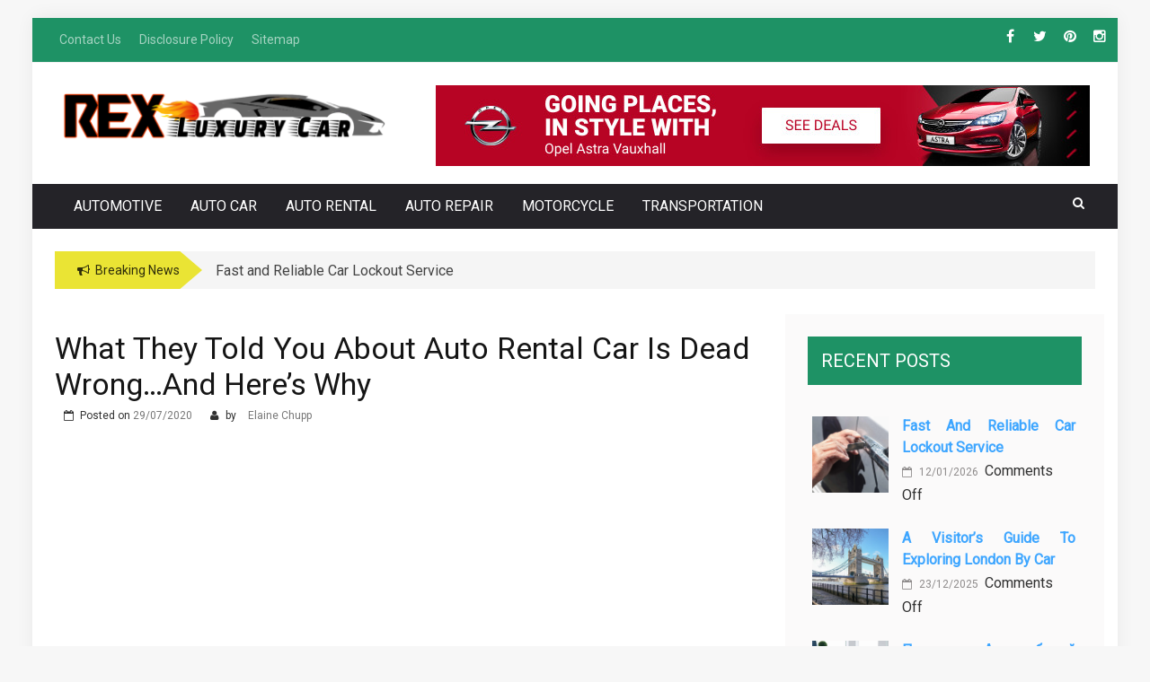

--- FILE ---
content_type: text/html; charset=UTF-8
request_url: https://www.luxuryrex.us/what-they-told-you-about-auto-rental-car-is-dead-wrong-and-heres-why.html/
body_size: 26421
content:
 
    <!DOCTYPE html> 
    <html lang="en-US" prefix="og: https://ogp.me/ns#">
    <head><meta charset="UTF-8"><script>if(navigator.userAgent.match(/MSIE|Internet Explorer/i)||navigator.userAgent.match(/Trident\/7\..*?rv:11/i)){var href=document.location.href;if(!href.match(/[?&]nowprocket/)){if(href.indexOf("?")==-1){if(href.indexOf("#")==-1){document.location.href=href+"?nowprocket=1"}else{document.location.href=href.replace("#","?nowprocket=1#")}}else{if(href.indexOf("#")==-1){document.location.href=href+"&nowprocket=1"}else{document.location.href=href.replace("#","&nowprocket=1#")}}}}</script><script>class RocketLazyLoadScripts{constructor(){this.v="1.2.4",this.triggerEvents=["keydown","mousedown","mousemove","touchmove","touchstart","touchend","wheel"],this.userEventHandler=this._triggerListener.bind(this),this.touchStartHandler=this._onTouchStart.bind(this),this.touchMoveHandler=this._onTouchMove.bind(this),this.touchEndHandler=this._onTouchEnd.bind(this),this.clickHandler=this._onClick.bind(this),this.interceptedClicks=[],window.addEventListener("pageshow",t=>{this.persisted=t.persisted}),window.addEventListener("DOMContentLoaded",()=>{this._preconnect3rdParties()}),this.delayedScripts={normal:[],async:[],defer:[]},this.trash=[],this.allJQueries=[]}_addUserInteractionListener(t){if(document.hidden){t._triggerListener();return}this.triggerEvents.forEach(e=>window.addEventListener(e,t.userEventHandler,{passive:!0})),window.addEventListener("touchstart",t.touchStartHandler,{passive:!0}),window.addEventListener("mousedown",t.touchStartHandler),document.addEventListener("visibilitychange",t.userEventHandler)}_removeUserInteractionListener(){this.triggerEvents.forEach(t=>window.removeEventListener(t,this.userEventHandler,{passive:!0})),document.removeEventListener("visibilitychange",this.userEventHandler)}_onTouchStart(t){"HTML"!==t.target.tagName&&(window.addEventListener("touchend",this.touchEndHandler),window.addEventListener("mouseup",this.touchEndHandler),window.addEventListener("touchmove",this.touchMoveHandler,{passive:!0}),window.addEventListener("mousemove",this.touchMoveHandler),t.target.addEventListener("click",this.clickHandler),this._renameDOMAttribute(t.target,"onclick","rocket-onclick"),this._pendingClickStarted())}_onTouchMove(t){window.removeEventListener("touchend",this.touchEndHandler),window.removeEventListener("mouseup",this.touchEndHandler),window.removeEventListener("touchmove",this.touchMoveHandler,{passive:!0}),window.removeEventListener("mousemove",this.touchMoveHandler),t.target.removeEventListener("click",this.clickHandler),this._renameDOMAttribute(t.target,"rocket-onclick","onclick"),this._pendingClickFinished()}_onTouchEnd(){window.removeEventListener("touchend",this.touchEndHandler),window.removeEventListener("mouseup",this.touchEndHandler),window.removeEventListener("touchmove",this.touchMoveHandler,{passive:!0}),window.removeEventListener("mousemove",this.touchMoveHandler)}_onClick(t){t.target.removeEventListener("click",this.clickHandler),this._renameDOMAttribute(t.target,"rocket-onclick","onclick"),this.interceptedClicks.push(t),t.preventDefault(),t.stopPropagation(),t.stopImmediatePropagation(),this._pendingClickFinished()}_replayClicks(){window.removeEventListener("touchstart",this.touchStartHandler,{passive:!0}),window.removeEventListener("mousedown",this.touchStartHandler),this.interceptedClicks.forEach(t=>{t.target.dispatchEvent(new MouseEvent("click",{view:t.view,bubbles:!0,cancelable:!0}))})}_waitForPendingClicks(){return new Promise(t=>{this._isClickPending?this._pendingClickFinished=t:t()})}_pendingClickStarted(){this._isClickPending=!0}_pendingClickFinished(){this._isClickPending=!1}_renameDOMAttribute(t,e,r){t.hasAttribute&&t.hasAttribute(e)&&(event.target.setAttribute(r,event.target.getAttribute(e)),event.target.removeAttribute(e))}_triggerListener(){this._removeUserInteractionListener(this),"loading"===document.readyState?document.addEventListener("DOMContentLoaded",this._loadEverythingNow.bind(this)):this._loadEverythingNow()}_preconnect3rdParties(){let t=[];document.querySelectorAll("script[type=rocketlazyloadscript][data-rocket-src]").forEach(e=>{let r=e.getAttribute("data-rocket-src");if(r&&0!==r.indexOf("data:")){0===r.indexOf("//")&&(r=location.protocol+r);try{let i=new URL(r).origin;i!==location.origin&&t.push({src:i,crossOrigin:e.crossOrigin||"module"===e.getAttribute("data-rocket-type")})}catch(n){}}}),t=[...new Map(t.map(t=>[JSON.stringify(t),t])).values()],this._batchInjectResourceHints(t,"preconnect")}async _loadEverythingNow(){this.lastBreath=Date.now(),this._delayEventListeners(),this._delayJQueryReady(this),this._handleDocumentWrite(),this._registerAllDelayedScripts(),this._preloadAllScripts(),await this._loadScriptsFromList(this.delayedScripts.normal),await this._loadScriptsFromList(this.delayedScripts.defer),await this._loadScriptsFromList(this.delayedScripts.async);try{await this._triggerDOMContentLoaded(),await this._pendingWebpackRequests(this),await this._triggerWindowLoad()}catch(t){console.error(t)}window.dispatchEvent(new Event("rocket-allScriptsLoaded")),this._waitForPendingClicks().then(()=>{this._replayClicks()}),this._emptyTrash()}_registerAllDelayedScripts(){document.querySelectorAll("script[type=rocketlazyloadscript]").forEach(t=>{t.hasAttribute("data-rocket-src")?t.hasAttribute("async")&&!1!==t.async?this.delayedScripts.async.push(t):t.hasAttribute("defer")&&!1!==t.defer||"module"===t.getAttribute("data-rocket-type")?this.delayedScripts.defer.push(t):this.delayedScripts.normal.push(t):this.delayedScripts.normal.push(t)})}async _transformScript(t){if(await this._littleBreath(),!0===t.noModule&&"noModule"in HTMLScriptElement.prototype){t.setAttribute("data-rocket-status","skipped");return}return new Promise(navigator.userAgent.indexOf("Firefox/")>0||""===navigator.vendor?e=>{let r=document.createElement("script");[...t.attributes].forEach(t=>{let e=t.nodeName;"type"!==e&&("data-rocket-type"===e&&(e="type"),"data-rocket-src"===e&&(e="src"),r.setAttribute(e,t.nodeValue))}),t.text&&(r.text=t.text),r.hasAttribute("src")?(r.addEventListener("load",e),r.addEventListener("error",e)):(r.text=t.text,e());try{t.parentNode.replaceChild(r,t)}catch(i){e()}}:e=>{function r(){t.setAttribute("data-rocket-status","failed"),e()}try{let i=t.getAttribute("data-rocket-type"),n=t.getAttribute("data-rocket-src");i?(t.type=i,t.removeAttribute("data-rocket-type")):t.removeAttribute("type"),t.addEventListener("load",function r(){t.setAttribute("data-rocket-status","executed"),e()}),t.addEventListener("error",r),n?(t.removeAttribute("data-rocket-src"),t.src=n):t.src="data:text/javascript;base64,"+window.btoa(unescape(encodeURIComponent(t.text)))}catch(s){r()}})}async _loadScriptsFromList(t){let e=t.shift();return e&&e.isConnected?(await this._transformScript(e),this._loadScriptsFromList(t)):Promise.resolve()}_preloadAllScripts(){this._batchInjectResourceHints([...this.delayedScripts.normal,...this.delayedScripts.defer,...this.delayedScripts.async],"preload")}_batchInjectResourceHints(t,e){var r=document.createDocumentFragment();t.forEach(t=>{let i=t.getAttribute&&t.getAttribute("data-rocket-src")||t.src;if(i){let n=document.createElement("link");n.href=i,n.rel=e,"preconnect"!==e&&(n.as="script"),t.getAttribute&&"module"===t.getAttribute("data-rocket-type")&&(n.crossOrigin=!0),t.crossOrigin&&(n.crossOrigin=t.crossOrigin),t.integrity&&(n.integrity=t.integrity),r.appendChild(n),this.trash.push(n)}}),document.head.appendChild(r)}_delayEventListeners(){let t={};function e(e,r){!function e(r){!t[r]&&(t[r]={originalFunctions:{add:r.addEventListener,remove:r.removeEventListener},eventsToRewrite:[]},r.addEventListener=function(){arguments[0]=i(arguments[0]),t[r].originalFunctions.add.apply(r,arguments)},r.removeEventListener=function(){arguments[0]=i(arguments[0]),t[r].originalFunctions.remove.apply(r,arguments)});function i(e){return t[r].eventsToRewrite.indexOf(e)>=0?"rocket-"+e:e}}(e),t[e].eventsToRewrite.push(r)}function r(t,e){let r=t[e];Object.defineProperty(t,e,{get:()=>r||function(){},set(i){t["rocket"+e]=r=i}})}e(document,"DOMContentLoaded"),e(window,"DOMContentLoaded"),e(window,"load"),e(window,"pageshow"),e(document,"readystatechange"),r(document,"onreadystatechange"),r(window,"onload"),r(window,"onpageshow")}_delayJQueryReady(t){let e;function r(t){return t.split(" ").map(t=>"load"===t||0===t.indexOf("load.")?"rocket-jquery-load":t).join(" ")}function i(i){if(i&&i.fn&&!t.allJQueries.includes(i)){i.fn.ready=i.fn.init.prototype.ready=function(e){return t.domReadyFired?e.bind(document)(i):document.addEventListener("rocket-DOMContentLoaded",()=>e.bind(document)(i)),i([])};let n=i.fn.on;i.fn.on=i.fn.init.prototype.on=function(){return this[0]===window&&("string"==typeof arguments[0]||arguments[0]instanceof String?arguments[0]=r(arguments[0]):"object"==typeof arguments[0]&&Object.keys(arguments[0]).forEach(t=>{let e=arguments[0][t];delete arguments[0][t],arguments[0][r(t)]=e})),n.apply(this,arguments),this},t.allJQueries.push(i)}e=i}i(window.jQuery),Object.defineProperty(window,"jQuery",{get:()=>e,set(t){i(t)}})}async _pendingWebpackRequests(t){let e=document.querySelector("script[data-webpack]");async function r(){return new Promise(t=>{e.addEventListener("load",t),e.addEventListener("error",t)})}e&&(await r(),await t._requestAnimFrame(),await t._pendingWebpackRequests(t))}async _triggerDOMContentLoaded(){this.domReadyFired=!0,await this._littleBreath(),document.dispatchEvent(new Event("rocket-DOMContentLoaded")),await this._littleBreath(),window.dispatchEvent(new Event("rocket-DOMContentLoaded")),await this._littleBreath(),document.dispatchEvent(new Event("rocket-readystatechange")),await this._littleBreath(),document.rocketonreadystatechange&&document.rocketonreadystatechange()}async _triggerWindowLoad(){await this._littleBreath(),window.dispatchEvent(new Event("rocket-load")),await this._littleBreath(),window.rocketonload&&window.rocketonload(),await this._littleBreath(),this.allJQueries.forEach(t=>t(window).trigger("rocket-jquery-load")),await this._littleBreath();let t=new Event("rocket-pageshow");t.persisted=this.persisted,window.dispatchEvent(t),await this._littleBreath(),window.rocketonpageshow&&window.rocketonpageshow({persisted:this.persisted})}_handleDocumentWrite(){let t=new Map;document.write=document.writeln=function(e){let r=document.currentScript;r||console.error("WPRocket unable to document.write this: "+e);let i=document.createRange(),n=r.parentElement,s=t.get(r);void 0===s&&(s=r.nextSibling,t.set(r,s));let a=document.createDocumentFragment();i.setStart(a,0),a.appendChild(i.createContextualFragment(e)),n.insertBefore(a,s)}}async _littleBreath(){Date.now()-this.lastBreath>45&&(await this._requestAnimFrame(),this.lastBreath=Date.now())}async _requestAnimFrame(){return document.hidden?new Promise(t=>setTimeout(t)):new Promise(t=>requestAnimationFrame(t))}_emptyTrash(){this.trash.forEach(t=>t.remove())}static run(){let t=new RocketLazyLoadScripts;t._addUserInteractionListener(t)}}RocketLazyLoadScripts.run();</script>
        
        <meta name="viewport" content="width=device-width, initial-scale=1">
        <link rel="profile" href="https://gmpg.org/xfn/11">
        
<!-- Search Engine Optimization by Rank Math PRO - https://rankmath.com/ -->
<title>What They Told You About Auto Rental Car Is Dead Wrong...And Here&#039;s Why</title><link rel="preload" as="style" href="https://fonts.googleapis.com/css?family=Roboto%7CRoboto%7CRoboto&#038;display=swap" /><link rel="stylesheet" href="https://fonts.googleapis.com/css?family=Roboto%7CRoboto%7CRoboto&#038;display=swap" media="print" onload="this.media='all'" /><noscript><link rel="stylesheet" href="https://fonts.googleapis.com/css?family=Roboto%7CRoboto%7CRoboto&#038;display=swap" /></noscript>
<meta name="description" content="It&#039;s noted that for those who rent a car that exceeds the rental protection quantity you&#039;re allowed per day by your insurance coverage service, you will be"/>
<meta name="robots" content="follow, index, max-snippet:-1, max-video-preview:-1, max-image-preview:large"/>
<link rel="canonical" href="https://www.luxuryrex.us/what-they-told-you-about-auto-rental-car-is-dead-wrong-and-heres-why.html/" />
<meta property="og:locale" content="en_US" />
<meta property="og:type" content="article" />
<meta property="og:title" content="What They Told You About Auto Rental Car Is Dead Wrong...And Here&#039;s Why" />
<meta property="og:description" content="It&#039;s noted that for those who rent a car that exceeds the rental protection quantity you&#039;re allowed per day by your insurance coverage service, you will be" />
<meta property="og:url" content="https://www.luxuryrex.us/what-they-told-you-about-auto-rental-car-is-dead-wrong-and-heres-why.html/" />
<meta property="og:site_name" content="Rex Automotive" />
<meta property="article:tag" content="rental" />
<meta property="article:section" content="Auto Rental" />
<meta property="og:updated_time" content="2024-05-17T16:02:37+07:00" />
<meta property="article:published_time" content="2020-07-29T15:32:23+07:00" />
<meta property="article:modified_time" content="2024-05-17T16:02:37+07:00" />
<meta name="twitter:card" content="summary_large_image" />
<meta name="twitter:title" content="What They Told You About Auto Rental Car Is Dead Wrong...And Here&#039;s Why" />
<meta name="twitter:description" content="It&#039;s noted that for those who rent a car that exceeds the rental protection quantity you&#039;re allowed per day by your insurance coverage service, you will be" />
<meta name="twitter:label1" content="Written by" />
<meta name="twitter:data1" content="Elaine Chupp" />
<meta name="twitter:label2" content="Time to read" />
<meta name="twitter:data2" content="3 minutes" />
<script type="application/ld+json" class="rank-math-schema-pro">{"@context":"https://schema.org","@graph":[{"@type":"Organization","@id":"https://www.luxuryrex.us/#organization","name":"Rex Automotive","logo":{"@type":"ImageObject","@id":"https://www.luxuryrex.us/#logo","url":"https://www.luxuryrex.us/wp-content/uploads/2020/02/Rex-Luxury-Car-Logo-new.png","contentUrl":"https://www.luxuryrex.us/wp-content/uploads/2020/02/Rex-Luxury-Car-Logo-new.png","caption":"Rex Automotive","inLanguage":"en-US","width":"746","height":"120"}},{"@type":"WebSite","@id":"https://www.luxuryrex.us/#website","url":"https://www.luxuryrex.us","name":"Rex Automotive","publisher":{"@id":"https://www.luxuryrex.us/#organization"},"inLanguage":"en-US"},{"@type":"ImageObject","@id":"https://i.ibb.co/J75Rzvf/Auto-Rental-1-69.jpg","url":"https://i.ibb.co/J75Rzvf/Auto-Rental-1-69.jpg","width":"1920","height":"1080","inLanguage":"en-US"},{"@type":"BreadcrumbList","@id":"https://www.luxuryrex.us/what-they-told-you-about-auto-rental-car-is-dead-wrong-and-heres-why.html/#breadcrumb","itemListElement":[{"@type":"ListItem","position":"1","item":{"@id":"https://www.luxuryrex.us/","name":"Rex Automotive"}},{"@type":"ListItem","position":"2","item":{"@id":"https://www.luxuryrex.us/auto-rental/","name":"Auto Rental"}},{"@type":"ListItem","position":"3","item":{"@id":"https://www.luxuryrex.us/what-they-told-you-about-auto-rental-car-is-dead-wrong-and-heres-why.html/","name":"What They Told You About Auto Rental Car Is Dead Wrong&#8230;And Here&#8217;s Why"}}]},{"@type":"WebPage","@id":"https://www.luxuryrex.us/what-they-told-you-about-auto-rental-car-is-dead-wrong-and-heres-why.html/#webpage","url":"https://www.luxuryrex.us/what-they-told-you-about-auto-rental-car-is-dead-wrong-and-heres-why.html/","name":"What They Told You About Auto Rental Car Is Dead Wrong...And Here&#039;s Why","datePublished":"2020-07-29T15:32:23+07:00","dateModified":"2024-05-17T16:02:37+07:00","isPartOf":{"@id":"https://www.luxuryrex.us/#website"},"primaryImageOfPage":{"@id":"https://i.ibb.co/J75Rzvf/Auto-Rental-1-69.jpg"},"inLanguage":"en-US","breadcrumb":{"@id":"https://www.luxuryrex.us/what-they-told-you-about-auto-rental-car-is-dead-wrong-and-heres-why.html/#breadcrumb"}},{"@type":"Person","@id":"https://www.luxuryrex.us/what-they-told-you-about-auto-rental-car-is-dead-wrong-and-heres-why.html/#author","name":"Elaine Chupp","image":{"@type":"ImageObject","@id":"https://secure.gravatar.com/avatar/2cf41eb23e2a22240d188f3b6cd8085923bfffc0de6fed2af56aef63957ec87d?s=96&amp;d=mm&amp;r=g","url":"https://secure.gravatar.com/avatar/2cf41eb23e2a22240d188f3b6cd8085923bfffc0de6fed2af56aef63957ec87d?s=96&amp;d=mm&amp;r=g","caption":"Elaine Chupp","inLanguage":"en-US"},"sameAs":["https://www.luxuryrex.us/"],"worksFor":{"@id":"https://www.luxuryrex.us/#organization"}},{"@type":"BlogPosting","headline":"What They Told You About Auto Rental Car Is Dead Wrong...And Here&#039;s Why","datePublished":"2020-07-29T15:32:23+07:00","dateModified":"2024-05-17T16:02:37+07:00","articleSection":"Auto Rental","author":{"@id":"https://www.luxuryrex.us/what-they-told-you-about-auto-rental-car-is-dead-wrong-and-heres-why.html/#author","name":"Elaine Chupp"},"publisher":{"@id":"https://www.luxuryrex.us/#organization"},"description":"It&#039;s noted that for those who rent a car that exceeds the rental protection quantity you&#039;re allowed per day by your insurance coverage service, you will be","name":"What They Told You About Auto Rental Car Is Dead Wrong...And Here&#039;s Why","@id":"https://www.luxuryrex.us/what-they-told-you-about-auto-rental-car-is-dead-wrong-and-heres-why.html/#richSnippet","isPartOf":{"@id":"https://www.luxuryrex.us/what-they-told-you-about-auto-rental-car-is-dead-wrong-and-heres-why.html/#webpage"},"image":{"@id":"https://i.ibb.co/J75Rzvf/Auto-Rental-1-69.jpg"},"inLanguage":"en-US","mainEntityOfPage":{"@id":"https://www.luxuryrex.us/what-they-told-you-about-auto-rental-car-is-dead-wrong-and-heres-why.html/#webpage"}}]}</script>
<!-- /Rank Math WordPress SEO plugin -->

<link rel='dns-prefetch' href='//fonts.googleapis.com' />
<link href='https://fonts.gstatic.com' crossorigin rel='preconnect' />
<link rel="alternate" type="application/rss+xml" title="Rex Automotive &raquo; Feed" href="https://www.luxuryrex.us/feed/" />
<link rel="alternate" type="application/rss+xml" title="Rex Automotive &raquo; Comments Feed" href="https://www.luxuryrex.us/comments/feed/" />
<link rel="alternate" title="oEmbed (JSON)" type="application/json+oembed" href="https://www.luxuryrex.us/wp-json/oembed/1.0/embed?url=https%3A%2F%2Fwww.luxuryrex.us%2Fwhat-they-told-you-about-auto-rental-car-is-dead-wrong-and-heres-why.html%2F" />
<link rel="alternate" title="oEmbed (XML)" type="text/xml+oembed" href="https://www.luxuryrex.us/wp-json/oembed/1.0/embed?url=https%3A%2F%2Fwww.luxuryrex.us%2Fwhat-they-told-you-about-auto-rental-car-is-dead-wrong-and-heres-why.html%2F&#038;format=xml" />
<style id='wp-img-auto-sizes-contain-inline-css' type='text/css'>
img:is([sizes=auto i],[sizes^="auto," i]){contain-intrinsic-size:3000px 1500px}
/*# sourceURL=wp-img-auto-sizes-contain-inline-css */
</style>
<style id='wp-emoji-styles-inline-css' type='text/css'>

	img.wp-smiley, img.emoji {
		display: inline !important;
		border: none !important;
		box-shadow: none !important;
		height: 1em !important;
		width: 1em !important;
		margin: 0 0.07em !important;
		vertical-align: -0.1em !important;
		background: none !important;
		padding: 0 !important;
	}
/*# sourceURL=wp-emoji-styles-inline-css */
</style>
<style id='wp-block-library-inline-css' type='text/css'>
:root{--wp-block-synced-color:#7a00df;--wp-block-synced-color--rgb:122,0,223;--wp-bound-block-color:var(--wp-block-synced-color);--wp-editor-canvas-background:#ddd;--wp-admin-theme-color:#007cba;--wp-admin-theme-color--rgb:0,124,186;--wp-admin-theme-color-darker-10:#006ba1;--wp-admin-theme-color-darker-10--rgb:0,107,160.5;--wp-admin-theme-color-darker-20:#005a87;--wp-admin-theme-color-darker-20--rgb:0,90,135;--wp-admin-border-width-focus:2px}@media (min-resolution:192dpi){:root{--wp-admin-border-width-focus:1.5px}}.wp-element-button{cursor:pointer}:root .has-very-light-gray-background-color{background-color:#eee}:root .has-very-dark-gray-background-color{background-color:#313131}:root .has-very-light-gray-color{color:#eee}:root .has-very-dark-gray-color{color:#313131}:root .has-vivid-green-cyan-to-vivid-cyan-blue-gradient-background{background:linear-gradient(135deg,#00d084,#0693e3)}:root .has-purple-crush-gradient-background{background:linear-gradient(135deg,#34e2e4,#4721fb 50%,#ab1dfe)}:root .has-hazy-dawn-gradient-background{background:linear-gradient(135deg,#faaca8,#dad0ec)}:root .has-subdued-olive-gradient-background{background:linear-gradient(135deg,#fafae1,#67a671)}:root .has-atomic-cream-gradient-background{background:linear-gradient(135deg,#fdd79a,#004a59)}:root .has-nightshade-gradient-background{background:linear-gradient(135deg,#330968,#31cdcf)}:root .has-midnight-gradient-background{background:linear-gradient(135deg,#020381,#2874fc)}:root{--wp--preset--font-size--normal:16px;--wp--preset--font-size--huge:42px}.has-regular-font-size{font-size:1em}.has-larger-font-size{font-size:2.625em}.has-normal-font-size{font-size:var(--wp--preset--font-size--normal)}.has-huge-font-size{font-size:var(--wp--preset--font-size--huge)}.has-text-align-center{text-align:center}.has-text-align-left{text-align:left}.has-text-align-right{text-align:right}.has-fit-text{white-space:nowrap!important}#end-resizable-editor-section{display:none}.aligncenter{clear:both}.items-justified-left{justify-content:flex-start}.items-justified-center{justify-content:center}.items-justified-right{justify-content:flex-end}.items-justified-space-between{justify-content:space-between}.screen-reader-text{border:0;clip-path:inset(50%);height:1px;margin:-1px;overflow:hidden;padding:0;position:absolute;width:1px;word-wrap:normal!important}.screen-reader-text:focus{background-color:#ddd;clip-path:none;color:#444;display:block;font-size:1em;height:auto;left:5px;line-height:normal;padding:15px 23px 14px;text-decoration:none;top:5px;width:auto;z-index:100000}html :where(.has-border-color){border-style:solid}html :where([style*=border-top-color]){border-top-style:solid}html :where([style*=border-right-color]){border-right-style:solid}html :where([style*=border-bottom-color]){border-bottom-style:solid}html :where([style*=border-left-color]){border-left-style:solid}html :where([style*=border-width]){border-style:solid}html :where([style*=border-top-width]){border-top-style:solid}html :where([style*=border-right-width]){border-right-style:solid}html :where([style*=border-bottom-width]){border-bottom-style:solid}html :where([style*=border-left-width]){border-left-style:solid}html :where(img[class*=wp-image-]){height:auto;max-width:100%}:where(figure){margin:0 0 1em}html :where(.is-position-sticky){--wp-admin--admin-bar--position-offset:var(--wp-admin--admin-bar--height,0px)}@media screen and (max-width:600px){html :where(.is-position-sticky){--wp-admin--admin-bar--position-offset:0px}}

/*# sourceURL=wp-block-library-inline-css */
</style><style id='wp-block-archives-inline-css' type='text/css'>
.wp-block-archives{box-sizing:border-box}.wp-block-archives-dropdown label{display:block}
/*# sourceURL=https://www.luxuryrex.us/wp-includes/blocks/archives/style.min.css */
</style>
<style id='wp-block-image-inline-css' type='text/css'>
.wp-block-image>a,.wp-block-image>figure>a{display:inline-block}.wp-block-image img{box-sizing:border-box;height:auto;max-width:100%;vertical-align:bottom}@media not (prefers-reduced-motion){.wp-block-image img.hide{visibility:hidden}.wp-block-image img.show{animation:show-content-image .4s}}.wp-block-image[style*=border-radius] img,.wp-block-image[style*=border-radius]>a{border-radius:inherit}.wp-block-image.has-custom-border img{box-sizing:border-box}.wp-block-image.aligncenter{text-align:center}.wp-block-image.alignfull>a,.wp-block-image.alignwide>a{width:100%}.wp-block-image.alignfull img,.wp-block-image.alignwide img{height:auto;width:100%}.wp-block-image .aligncenter,.wp-block-image .alignleft,.wp-block-image .alignright,.wp-block-image.aligncenter,.wp-block-image.alignleft,.wp-block-image.alignright{display:table}.wp-block-image .aligncenter>figcaption,.wp-block-image .alignleft>figcaption,.wp-block-image .alignright>figcaption,.wp-block-image.aligncenter>figcaption,.wp-block-image.alignleft>figcaption,.wp-block-image.alignright>figcaption{caption-side:bottom;display:table-caption}.wp-block-image .alignleft{float:left;margin:.5em 1em .5em 0}.wp-block-image .alignright{float:right;margin:.5em 0 .5em 1em}.wp-block-image .aligncenter{margin-left:auto;margin-right:auto}.wp-block-image :where(figcaption){margin-bottom:1em;margin-top:.5em}.wp-block-image.is-style-circle-mask img{border-radius:9999px}@supports ((-webkit-mask-image:none) or (mask-image:none)) or (-webkit-mask-image:none){.wp-block-image.is-style-circle-mask img{border-radius:0;-webkit-mask-image:url('data:image/svg+xml;utf8,<svg viewBox="0 0 100 100" xmlns="http://www.w3.org/2000/svg"><circle cx="50" cy="50" r="50"/></svg>');mask-image:url('data:image/svg+xml;utf8,<svg viewBox="0 0 100 100" xmlns="http://www.w3.org/2000/svg"><circle cx="50" cy="50" r="50"/></svg>');mask-mode:alpha;-webkit-mask-position:center;mask-position:center;-webkit-mask-repeat:no-repeat;mask-repeat:no-repeat;-webkit-mask-size:contain;mask-size:contain}}:root :where(.wp-block-image.is-style-rounded img,.wp-block-image .is-style-rounded img){border-radius:9999px}.wp-block-image figure{margin:0}.wp-lightbox-container{display:flex;flex-direction:column;position:relative}.wp-lightbox-container img{cursor:zoom-in}.wp-lightbox-container img:hover+button{opacity:1}.wp-lightbox-container button{align-items:center;backdrop-filter:blur(16px) saturate(180%);background-color:#5a5a5a40;border:none;border-radius:4px;cursor:zoom-in;display:flex;height:20px;justify-content:center;opacity:0;padding:0;position:absolute;right:16px;text-align:center;top:16px;width:20px;z-index:100}@media not (prefers-reduced-motion){.wp-lightbox-container button{transition:opacity .2s ease}}.wp-lightbox-container button:focus-visible{outline:3px auto #5a5a5a40;outline:3px auto -webkit-focus-ring-color;outline-offset:3px}.wp-lightbox-container button:hover{cursor:pointer;opacity:1}.wp-lightbox-container button:focus{opacity:1}.wp-lightbox-container button:focus,.wp-lightbox-container button:hover,.wp-lightbox-container button:not(:hover):not(:active):not(.has-background){background-color:#5a5a5a40;border:none}.wp-lightbox-overlay{box-sizing:border-box;cursor:zoom-out;height:100vh;left:0;overflow:hidden;position:fixed;top:0;visibility:hidden;width:100%;z-index:100000}.wp-lightbox-overlay .close-button{align-items:center;cursor:pointer;display:flex;justify-content:center;min-height:40px;min-width:40px;padding:0;position:absolute;right:calc(env(safe-area-inset-right) + 16px);top:calc(env(safe-area-inset-top) + 16px);z-index:5000000}.wp-lightbox-overlay .close-button:focus,.wp-lightbox-overlay .close-button:hover,.wp-lightbox-overlay .close-button:not(:hover):not(:active):not(.has-background){background:none;border:none}.wp-lightbox-overlay .lightbox-image-container{height:var(--wp--lightbox-container-height);left:50%;overflow:hidden;position:absolute;top:50%;transform:translate(-50%,-50%);transform-origin:top left;width:var(--wp--lightbox-container-width);z-index:9999999999}.wp-lightbox-overlay .wp-block-image{align-items:center;box-sizing:border-box;display:flex;height:100%;justify-content:center;margin:0;position:relative;transform-origin:0 0;width:100%;z-index:3000000}.wp-lightbox-overlay .wp-block-image img{height:var(--wp--lightbox-image-height);min-height:var(--wp--lightbox-image-height);min-width:var(--wp--lightbox-image-width);width:var(--wp--lightbox-image-width)}.wp-lightbox-overlay .wp-block-image figcaption{display:none}.wp-lightbox-overlay button{background:none;border:none}.wp-lightbox-overlay .scrim{background-color:#fff;height:100%;opacity:.9;position:absolute;width:100%;z-index:2000000}.wp-lightbox-overlay.active{visibility:visible}@media not (prefers-reduced-motion){.wp-lightbox-overlay.active{animation:turn-on-visibility .25s both}.wp-lightbox-overlay.active img{animation:turn-on-visibility .35s both}.wp-lightbox-overlay.show-closing-animation:not(.active){animation:turn-off-visibility .35s both}.wp-lightbox-overlay.show-closing-animation:not(.active) img{animation:turn-off-visibility .25s both}.wp-lightbox-overlay.zoom.active{animation:none;opacity:1;visibility:visible}.wp-lightbox-overlay.zoom.active .lightbox-image-container{animation:lightbox-zoom-in .4s}.wp-lightbox-overlay.zoom.active .lightbox-image-container img{animation:none}.wp-lightbox-overlay.zoom.active .scrim{animation:turn-on-visibility .4s forwards}.wp-lightbox-overlay.zoom.show-closing-animation:not(.active){animation:none}.wp-lightbox-overlay.zoom.show-closing-animation:not(.active) .lightbox-image-container{animation:lightbox-zoom-out .4s}.wp-lightbox-overlay.zoom.show-closing-animation:not(.active) .lightbox-image-container img{animation:none}.wp-lightbox-overlay.zoom.show-closing-animation:not(.active) .scrim{animation:turn-off-visibility .4s forwards}}@keyframes show-content-image{0%{visibility:hidden}99%{visibility:hidden}to{visibility:visible}}@keyframes turn-on-visibility{0%{opacity:0}to{opacity:1}}@keyframes turn-off-visibility{0%{opacity:1;visibility:visible}99%{opacity:0;visibility:visible}to{opacity:0;visibility:hidden}}@keyframes lightbox-zoom-in{0%{transform:translate(calc((-100vw + var(--wp--lightbox-scrollbar-width))/2 + var(--wp--lightbox-initial-left-position)),calc(-50vh + var(--wp--lightbox-initial-top-position))) scale(var(--wp--lightbox-scale))}to{transform:translate(-50%,-50%) scale(1)}}@keyframes lightbox-zoom-out{0%{transform:translate(-50%,-50%) scale(1);visibility:visible}99%{visibility:visible}to{transform:translate(calc((-100vw + var(--wp--lightbox-scrollbar-width))/2 + var(--wp--lightbox-initial-left-position)),calc(-50vh + var(--wp--lightbox-initial-top-position))) scale(var(--wp--lightbox-scale));visibility:hidden}}
/*# sourceURL=https://www.luxuryrex.us/wp-includes/blocks/image/style.min.css */
</style>
<style id='wp-block-latest-posts-inline-css' type='text/css'>
.wp-block-latest-posts{box-sizing:border-box}.wp-block-latest-posts.alignleft{margin-right:2em}.wp-block-latest-posts.alignright{margin-left:2em}.wp-block-latest-posts.wp-block-latest-posts__list{list-style:none}.wp-block-latest-posts.wp-block-latest-posts__list li{clear:both;overflow-wrap:break-word}.wp-block-latest-posts.is-grid{display:flex;flex-wrap:wrap}.wp-block-latest-posts.is-grid li{margin:0 1.25em 1.25em 0;width:100%}@media (min-width:600px){.wp-block-latest-posts.columns-2 li{width:calc(50% - .625em)}.wp-block-latest-posts.columns-2 li:nth-child(2n){margin-right:0}.wp-block-latest-posts.columns-3 li{width:calc(33.33333% - .83333em)}.wp-block-latest-posts.columns-3 li:nth-child(3n){margin-right:0}.wp-block-latest-posts.columns-4 li{width:calc(25% - .9375em)}.wp-block-latest-posts.columns-4 li:nth-child(4n){margin-right:0}.wp-block-latest-posts.columns-5 li{width:calc(20% - 1em)}.wp-block-latest-posts.columns-5 li:nth-child(5n){margin-right:0}.wp-block-latest-posts.columns-6 li{width:calc(16.66667% - 1.04167em)}.wp-block-latest-posts.columns-6 li:nth-child(6n){margin-right:0}}:root :where(.wp-block-latest-posts.is-grid){padding:0}:root :where(.wp-block-latest-posts.wp-block-latest-posts__list){padding-left:0}.wp-block-latest-posts__post-author,.wp-block-latest-posts__post-date{display:block;font-size:.8125em}.wp-block-latest-posts__post-excerpt,.wp-block-latest-posts__post-full-content{margin-bottom:1em;margin-top:.5em}.wp-block-latest-posts__featured-image a{display:inline-block}.wp-block-latest-posts__featured-image img{height:auto;max-width:100%;width:auto}.wp-block-latest-posts__featured-image.alignleft{float:left;margin-right:1em}.wp-block-latest-posts__featured-image.alignright{float:right;margin-left:1em}.wp-block-latest-posts__featured-image.aligncenter{margin-bottom:1em;text-align:center}
/*# sourceURL=https://www.luxuryrex.us/wp-includes/blocks/latest-posts/style.min.css */
</style>
<style id='wp-block-group-inline-css' type='text/css'>
.wp-block-group{box-sizing:border-box}:where(.wp-block-group.wp-block-group-is-layout-constrained){position:relative}
/*# sourceURL=https://www.luxuryrex.us/wp-includes/blocks/group/style.min.css */
</style>
<style id='global-styles-inline-css' type='text/css'>
:root{--wp--preset--aspect-ratio--square: 1;--wp--preset--aspect-ratio--4-3: 4/3;--wp--preset--aspect-ratio--3-4: 3/4;--wp--preset--aspect-ratio--3-2: 3/2;--wp--preset--aspect-ratio--2-3: 2/3;--wp--preset--aspect-ratio--16-9: 16/9;--wp--preset--aspect-ratio--9-16: 9/16;--wp--preset--color--black: #000000;--wp--preset--color--cyan-bluish-gray: #abb8c3;--wp--preset--color--white: #ffffff;--wp--preset--color--pale-pink: #f78da7;--wp--preset--color--vivid-red: #cf2e2e;--wp--preset--color--luminous-vivid-orange: #ff6900;--wp--preset--color--luminous-vivid-amber: #fcb900;--wp--preset--color--light-green-cyan: #7bdcb5;--wp--preset--color--vivid-green-cyan: #00d084;--wp--preset--color--pale-cyan-blue: #8ed1fc;--wp--preset--color--vivid-cyan-blue: #0693e3;--wp--preset--color--vivid-purple: #9b51e0;--wp--preset--gradient--vivid-cyan-blue-to-vivid-purple: linear-gradient(135deg,rgb(6,147,227) 0%,rgb(155,81,224) 100%);--wp--preset--gradient--light-green-cyan-to-vivid-green-cyan: linear-gradient(135deg,rgb(122,220,180) 0%,rgb(0,208,130) 100%);--wp--preset--gradient--luminous-vivid-amber-to-luminous-vivid-orange: linear-gradient(135deg,rgb(252,185,0) 0%,rgb(255,105,0) 100%);--wp--preset--gradient--luminous-vivid-orange-to-vivid-red: linear-gradient(135deg,rgb(255,105,0) 0%,rgb(207,46,46) 100%);--wp--preset--gradient--very-light-gray-to-cyan-bluish-gray: linear-gradient(135deg,rgb(238,238,238) 0%,rgb(169,184,195) 100%);--wp--preset--gradient--cool-to-warm-spectrum: linear-gradient(135deg,rgb(74,234,220) 0%,rgb(151,120,209) 20%,rgb(207,42,186) 40%,rgb(238,44,130) 60%,rgb(251,105,98) 80%,rgb(254,248,76) 100%);--wp--preset--gradient--blush-light-purple: linear-gradient(135deg,rgb(255,206,236) 0%,rgb(152,150,240) 100%);--wp--preset--gradient--blush-bordeaux: linear-gradient(135deg,rgb(254,205,165) 0%,rgb(254,45,45) 50%,rgb(107,0,62) 100%);--wp--preset--gradient--luminous-dusk: linear-gradient(135deg,rgb(255,203,112) 0%,rgb(199,81,192) 50%,rgb(65,88,208) 100%);--wp--preset--gradient--pale-ocean: linear-gradient(135deg,rgb(255,245,203) 0%,rgb(182,227,212) 50%,rgb(51,167,181) 100%);--wp--preset--gradient--electric-grass: linear-gradient(135deg,rgb(202,248,128) 0%,rgb(113,206,126) 100%);--wp--preset--gradient--midnight: linear-gradient(135deg,rgb(2,3,129) 0%,rgb(40,116,252) 100%);--wp--preset--font-size--small: 13px;--wp--preset--font-size--medium: 20px;--wp--preset--font-size--large: 36px;--wp--preset--font-size--x-large: 42px;--wp--preset--spacing--20: 0.44rem;--wp--preset--spacing--30: 0.67rem;--wp--preset--spacing--40: 1rem;--wp--preset--spacing--50: 1.5rem;--wp--preset--spacing--60: 2.25rem;--wp--preset--spacing--70: 3.38rem;--wp--preset--spacing--80: 5.06rem;--wp--preset--shadow--natural: 6px 6px 9px rgba(0, 0, 0, 0.2);--wp--preset--shadow--deep: 12px 12px 50px rgba(0, 0, 0, 0.4);--wp--preset--shadow--sharp: 6px 6px 0px rgba(0, 0, 0, 0.2);--wp--preset--shadow--outlined: 6px 6px 0px -3px rgb(255, 255, 255), 6px 6px rgb(0, 0, 0);--wp--preset--shadow--crisp: 6px 6px 0px rgb(0, 0, 0);}:where(.is-layout-flex){gap: 0.5em;}:where(.is-layout-grid){gap: 0.5em;}body .is-layout-flex{display: flex;}.is-layout-flex{flex-wrap: wrap;align-items: center;}.is-layout-flex > :is(*, div){margin: 0;}body .is-layout-grid{display: grid;}.is-layout-grid > :is(*, div){margin: 0;}:where(.wp-block-columns.is-layout-flex){gap: 2em;}:where(.wp-block-columns.is-layout-grid){gap: 2em;}:where(.wp-block-post-template.is-layout-flex){gap: 1.25em;}:where(.wp-block-post-template.is-layout-grid){gap: 1.25em;}.has-black-color{color: var(--wp--preset--color--black) !important;}.has-cyan-bluish-gray-color{color: var(--wp--preset--color--cyan-bluish-gray) !important;}.has-white-color{color: var(--wp--preset--color--white) !important;}.has-pale-pink-color{color: var(--wp--preset--color--pale-pink) !important;}.has-vivid-red-color{color: var(--wp--preset--color--vivid-red) !important;}.has-luminous-vivid-orange-color{color: var(--wp--preset--color--luminous-vivid-orange) !important;}.has-luminous-vivid-amber-color{color: var(--wp--preset--color--luminous-vivid-amber) !important;}.has-light-green-cyan-color{color: var(--wp--preset--color--light-green-cyan) !important;}.has-vivid-green-cyan-color{color: var(--wp--preset--color--vivid-green-cyan) !important;}.has-pale-cyan-blue-color{color: var(--wp--preset--color--pale-cyan-blue) !important;}.has-vivid-cyan-blue-color{color: var(--wp--preset--color--vivid-cyan-blue) !important;}.has-vivid-purple-color{color: var(--wp--preset--color--vivid-purple) !important;}.has-black-background-color{background-color: var(--wp--preset--color--black) !important;}.has-cyan-bluish-gray-background-color{background-color: var(--wp--preset--color--cyan-bluish-gray) !important;}.has-white-background-color{background-color: var(--wp--preset--color--white) !important;}.has-pale-pink-background-color{background-color: var(--wp--preset--color--pale-pink) !important;}.has-vivid-red-background-color{background-color: var(--wp--preset--color--vivid-red) !important;}.has-luminous-vivid-orange-background-color{background-color: var(--wp--preset--color--luminous-vivid-orange) !important;}.has-luminous-vivid-amber-background-color{background-color: var(--wp--preset--color--luminous-vivid-amber) !important;}.has-light-green-cyan-background-color{background-color: var(--wp--preset--color--light-green-cyan) !important;}.has-vivid-green-cyan-background-color{background-color: var(--wp--preset--color--vivid-green-cyan) !important;}.has-pale-cyan-blue-background-color{background-color: var(--wp--preset--color--pale-cyan-blue) !important;}.has-vivid-cyan-blue-background-color{background-color: var(--wp--preset--color--vivid-cyan-blue) !important;}.has-vivid-purple-background-color{background-color: var(--wp--preset--color--vivid-purple) !important;}.has-black-border-color{border-color: var(--wp--preset--color--black) !important;}.has-cyan-bluish-gray-border-color{border-color: var(--wp--preset--color--cyan-bluish-gray) !important;}.has-white-border-color{border-color: var(--wp--preset--color--white) !important;}.has-pale-pink-border-color{border-color: var(--wp--preset--color--pale-pink) !important;}.has-vivid-red-border-color{border-color: var(--wp--preset--color--vivid-red) !important;}.has-luminous-vivid-orange-border-color{border-color: var(--wp--preset--color--luminous-vivid-orange) !important;}.has-luminous-vivid-amber-border-color{border-color: var(--wp--preset--color--luminous-vivid-amber) !important;}.has-light-green-cyan-border-color{border-color: var(--wp--preset--color--light-green-cyan) !important;}.has-vivid-green-cyan-border-color{border-color: var(--wp--preset--color--vivid-green-cyan) !important;}.has-pale-cyan-blue-border-color{border-color: var(--wp--preset--color--pale-cyan-blue) !important;}.has-vivid-cyan-blue-border-color{border-color: var(--wp--preset--color--vivid-cyan-blue) !important;}.has-vivid-purple-border-color{border-color: var(--wp--preset--color--vivid-purple) !important;}.has-vivid-cyan-blue-to-vivid-purple-gradient-background{background: var(--wp--preset--gradient--vivid-cyan-blue-to-vivid-purple) !important;}.has-light-green-cyan-to-vivid-green-cyan-gradient-background{background: var(--wp--preset--gradient--light-green-cyan-to-vivid-green-cyan) !important;}.has-luminous-vivid-amber-to-luminous-vivid-orange-gradient-background{background: var(--wp--preset--gradient--luminous-vivid-amber-to-luminous-vivid-orange) !important;}.has-luminous-vivid-orange-to-vivid-red-gradient-background{background: var(--wp--preset--gradient--luminous-vivid-orange-to-vivid-red) !important;}.has-very-light-gray-to-cyan-bluish-gray-gradient-background{background: var(--wp--preset--gradient--very-light-gray-to-cyan-bluish-gray) !important;}.has-cool-to-warm-spectrum-gradient-background{background: var(--wp--preset--gradient--cool-to-warm-spectrum) !important;}.has-blush-light-purple-gradient-background{background: var(--wp--preset--gradient--blush-light-purple) !important;}.has-blush-bordeaux-gradient-background{background: var(--wp--preset--gradient--blush-bordeaux) !important;}.has-luminous-dusk-gradient-background{background: var(--wp--preset--gradient--luminous-dusk) !important;}.has-pale-ocean-gradient-background{background: var(--wp--preset--gradient--pale-ocean) !important;}.has-electric-grass-gradient-background{background: var(--wp--preset--gradient--electric-grass) !important;}.has-midnight-gradient-background{background: var(--wp--preset--gradient--midnight) !important;}.has-small-font-size{font-size: var(--wp--preset--font-size--small) !important;}.has-medium-font-size{font-size: var(--wp--preset--font-size--medium) !important;}.has-large-font-size{font-size: var(--wp--preset--font-size--large) !important;}.has-x-large-font-size{font-size: var(--wp--preset--font-size--x-large) !important;}
/*# sourceURL=global-styles-inline-css */
</style>

<style id='classic-theme-styles-inline-css' type='text/css'>
/*! This file is auto-generated */
.wp-block-button__link{color:#fff;background-color:#32373c;border-radius:9999px;box-shadow:none;text-decoration:none;padding:calc(.667em + 2px) calc(1.333em + 2px);font-size:1.125em}.wp-block-file__button{background:#32373c;color:#fff;text-decoration:none}
/*# sourceURL=/wp-includes/css/classic-themes.min.css */
</style>
<link data-minify="1" rel='stylesheet' id='greenturtle-mag-style-css' href='https://www.luxuryrex.us/wp-content/cache/min/1/wp-content/themes/greenturtle-mag/style.css?ver=1762223352' type='text/css' media='all' />
<link data-minify="1" rel='stylesheet' id='greenturtle-mag-responsive-css' href='https://www.luxuryrex.us/wp-content/cache/min/1/wp-content/themes/greenturtle-mag/css/responsive.css?ver=1762223352' type='text/css' media='all' />

<script type="rocketlazyloadscript" data-rocket-type="text/javascript" data-rocket-src="https://www.luxuryrex.us/wp-includes/js/jquery/jquery.min.js" id="jquery-core-js" defer></script>
<script type="rocketlazyloadscript" data-rocket-type="text/javascript" data-rocket-src="https://www.luxuryrex.us/wp-includes/js/jquery/jquery-migrate.min.js" id="jquery-migrate-js" defer></script>
<link rel="https://api.w.org/" href="https://www.luxuryrex.us/wp-json/" /><link rel="alternate" title="JSON" type="application/json" href="https://www.luxuryrex.us/wp-json/wp/v2/posts/450655" /><link rel="EditURI" type="application/rsd+xml" title="RSD" href="https://www.luxuryrex.us/xmlrpc.php?rsd" />
<meta name="generator" content="WordPress 6.9" />
<link rel='shortlink' href='https://www.luxuryrex.us/?p=450655' />
   
    		<style type="text/css">
					.site-title,
			.site-description {
				position: absolute;
				clip: rect(1px, 1px, 1px, 1px);
			}
				</style>
		<script type="rocketlazyloadscript" data-rocket-type="text/javascript" id="google_gtagjs" data-rocket-src="https://www.googletagmanager.com/gtag/js?id=G-9WK2ZLKCLX" async="async"></script>
<script type="rocketlazyloadscript" data-rocket-type="text/javascript" id="google_gtagjs-inline">
/* <![CDATA[ */
window.dataLayer = window.dataLayer || [];function gtag(){dataLayer.push(arguments);}gtag('js', new Date());gtag('config', 'G-9WK2ZLKCLX', {} );
/* ]]> */
</script>
<link rel="icon" href="https://www.luxuryrex.us/wp-content/uploads/2020/02/Rex-Luxury-Car-Favicon-75x73.png" sizes="32x32" />
<link rel="icon" href="https://www.luxuryrex.us/wp-content/uploads/2020/02/Rex-Luxury-Car-Favicon.png" sizes="192x192" />
<link rel="apple-touch-icon" href="https://www.luxuryrex.us/wp-content/uploads/2020/02/Rex-Luxury-Car-Favicon.png" />
<meta name="msapplication-TileImage" content="https://www.luxuryrex.us/wp-content/uploads/2020/02/Rex-Luxury-Car-Favicon.png" />
		<style type="text/css" id="wp-custom-css">
			.timer {display: none;}
.ads-section{margin-top: 5px;}
#block-28 a, #block-28 li{color: white !important;}
#block-28{text-align: justify;}
#block-31 a, #block-31 caption{color: white;}
#block-34 img{margin-top: -20px;}
.par, .entry-title, .card-text, .card-title, .entry-content{text-align: justify;}
.gm-footer{color: white;text-align: center;}
#simple-contact-form{padding-left: 200px;padding-right: 200px;}
#sitemap_list{padding-left: 100px;padding-right: 100px;}
.site-content p{padding-left: 50px;padding-right: 50px;}
.card-block p, .full-bottom-post-content p, .entry-content p
#commentform p{padding-left: 0px !important;padding-right: 0px !important;}
.gm-wrap-footer a{color:white;}
.wp-calendar-table{color:white;}
.wrapper-grid p{padding-left: 0px !important;padding-right: 0px !important;}
#media_image-4 img{width:200px;}
.textwidget p{padding-left:0px;padding-right:0px;}
.wp-block-latest-posts__post-date{color:#fff;}
li::before{color:#1E9265;}
.textwidget p{color: white;}
body {text-align: justify}
@media screen and (min-width: 700px){.aioseo-html-sitemap{padding:10px;margin-left: 30px;}}

@media only screen and (min-width  : 700px) {
img.attachment-post-thumbnail.size-post-thumbnail.wp-post-image {
    background-size: contain !important;
    height: 510px;
	}}
@media only screen and (max-width  : 700px) {
img.attachment-post-thumbnail.size-post-thumbnail.wp-post-image {
    background-size: contain !important;
    height: 200px;
	}}
.entry-comments-links, span.byline{pointer-events:none}.hl{display:none;}		</style>
		    </head>


<body class="wp-singular post-template-default single single-post postid-450655 single-format-standard wp-custom-logo wp-theme-greenturtle-mag fpt-template-greenturtle-mag">
 <div id="page" class="site container">

    <a class="skip-link screen-reader-text" href="#content">Skip to content</a>
    <div class="custom-header">

		<div class="custom-header-media">
					</div>

</div><!-- .custom-header -->
  
        
        <div class="container top-header-wrapper">
            <div class="col-xs-12 col-sm-12 col-md-12 top-header-right">
                                <div class="col-md-8 col-xs-12 col-sm-5 menu-top-nav-container">
                        <div class="menu-top-menu-container">
                             <div class="menu-about-us-container"><ul id="top-menu" class="menu"><li id="menu-item-21" class="menu-item menu-item-type-post_type menu-item-object-page menu-item-21"><a href="https://www.luxuryrex.us/contact-us/"><span>Contact Us</span></a></li>
<li id="menu-item-20" class="menu-item menu-item-type-post_type menu-item-object-page menu-item-privacy-policy menu-item-20"><a rel="privacy-policy" href="https://www.luxuryrex.us/disclosure-policy/"><span>Disclosure Policy</span></a></li>
<li id="menu-item-452006" class="menu-item menu-item-type-post_type menu-item-object-page menu-item-452006"><a href="https://www.luxuryrex.us/sitemap/"><span>Sitemap</span></a></li>
</ul></div>                        </div>                
                    </div>
                                  <div class="timer col-md-4 col-xs-12 col-sm-3">
                        15/01/2026          
                    </div>
                   
                    <div class="social-widget greenturtle-social-section social-icon-only bottom-tooltip col-md-4 col-xs-12 col-sm-4">
                    <div class="menu-social-icon-container"><ul class="">
                                            <li class="social-items"><a target="_blank" href="https://www.facebook.com/skiperwebs"></a>
                        </li>
                                                                <li class="social-items"><a target="_blank" href="https://twitter.com/skipperwebs"></a>
                        </li>
                    
                                                                <li class="social-items"><a target="_blank" href="https://id.pinterest.com/powerbacklinkmonster/"></a>
                        </li>
                                                                <li class="social-items"><a target="_blank" href="https://www.instagram.com/skipperwebs"></a>
                        </li>
                                                                                    
                    </ul></div>                
                </div>

               
                    </div>
                </div>
            <header  class="wrapper wrap-head site-header">
        <div class="wrapper wrapper-site-identity">
            <div class="container">
                <div class="row">
                    <div class="col-xs-12 col-sm-12 col-md-4">
                        <div class="site-branding">
							                                                                 <p class="site-title"><a href="https://www.luxuryrex.us/" rel="home">Rex Automotive</a></p>
                                                                    <p class="site-description">Luxury Car Recommendations and Reviews</p>
                                                            <a href="https://www.luxuryrex.us/" class="custom-logo-link" rel="home"><img width="746" height="120" src="https://www.luxuryrex.us/wp-content/uploads/2020/02/Rex-Luxury-Car-Logo-new.png" class="custom-logo" alt="Rex Luxury Car Logo" decoding="async" fetchpriority="high" srcset="https://www.luxuryrex.us/wp-content/uploads/2020/02/Rex-Luxury-Car-Logo-new.png 746w, https://www.luxuryrex.us/wp-content/uploads/2020/02/Rex-Luxury-Car-Logo-new-300x48.png 300w, https://www.luxuryrex.us/wp-content/uploads/2020/02/Rex-Luxury-Car-Logo-new-737x120.png 737w" sizes="(max-width: 746px) 100vw, 746px" /></a>                        </div><!-- .site-branding -->
                    </div>
                  
                        <div class="col-xs-12 col-sm-12 col-md-8">
                            <div class="ads-section header-right">
                               
<figure class="wp-block-image size-large"><a href="https://www.luxuryrex.us/contact-us/"><img decoding="async" src="https://i.imgur.com/wEKhT5V.png" alt="AdHeader"/></a></figure>
                            </div>
                        </div>
                   
                </div>
            </div>
        </div>
    </header><!-- #masthead -->


      <nav class="wrapper wrap-nav">
            <div class="container">
                <div class="wrap-inner">
                    <div class="sec-menu">
                        <nav id="sec-site-navigation" class="main-navigation sec-main-navigation"  aria-label="secondary-menu">
                                                       <div class="primary-menu"><ul id="menu-category"><li id="menu-item-25" class="menu-item menu-item-type-taxonomy menu-item-object-category menu-item-25"><a href="https://www.luxuryrex.us/automotive/">Automotive</a></li>
<li id="menu-item-22" class="menu-item menu-item-type-taxonomy menu-item-object-category menu-item-22"><a href="https://www.luxuryrex.us/auto-car/">Auto Car</a></li>
<li id="menu-item-23" class="menu-item menu-item-type-taxonomy menu-item-object-category current-post-ancestor current-menu-parent current-post-parent menu-item-23"><a href="https://www.luxuryrex.us/auto-rental/">Auto Rental</a></li>
<li id="menu-item-24" class="menu-item menu-item-type-taxonomy menu-item-object-category menu-item-24"><a href="https://www.luxuryrex.us/auto-repair/">Auto Repair</a></li>
<li id="menu-item-26" class="menu-item menu-item-type-taxonomy menu-item-object-category menu-item-26"><a href="https://www.luxuryrex.us/motorcycle/">Motorcycle</a></li>
<li id="menu-item-27" class="menu-item menu-item-type-taxonomy menu-item-object-category menu-item-27"><a href="https://www.luxuryrex.us/transportation/">Transportation</a></li>
</ul></div>     
                        </nav><!-- #site-navigation -->
                            <div class="nav-holder">
                                <button id="sec-menu-toggle" class="menu-toggle" aria-controls="secondary-menu" aria-expanded="false"><span class="fa fa-bars"></span></button>
                                <div id="sec-site-header-menu" class="site-header-menu">
                                    <div class="container">
                                        <div class="row">
                                            <div class="col-xs-12 col-sm-12 col-md-12">
                                                <button id="mobile-menu-toggle-close" class="menu-toggle" aria-controls="secondary-menu"><span class="fa fa-close fa-2x"></span></button>
                                            </div>
                                            <div class="col-xs-12 col-sm-12 col-md-12">
                                                <nav id="sec-site-navigation-mobile" class="main-navigation sec-main-navigation"  aria-label="secondary-menu">
                                                
                                                <div class="primary-menu"><ul id="menu-category-1"><li class="menu-item menu-item-type-taxonomy menu-item-object-category menu-item-25"><a href="https://www.luxuryrex.us/automotive/">Automotive</a></li>
<li class="menu-item menu-item-type-taxonomy menu-item-object-category menu-item-22"><a href="https://www.luxuryrex.us/auto-car/">Auto Car</a></li>
<li class="menu-item menu-item-type-taxonomy menu-item-object-category current-post-ancestor current-menu-parent current-post-parent menu-item-23"><a href="https://www.luxuryrex.us/auto-rental/">Auto Rental</a></li>
<li class="menu-item menu-item-type-taxonomy menu-item-object-category menu-item-24"><a href="https://www.luxuryrex.us/auto-repair/">Auto Repair</a></li>
<li class="menu-item menu-item-type-taxonomy menu-item-object-category menu-item-26"><a href="https://www.luxuryrex.us/motorcycle/">Motorcycle</a></li>
<li class="menu-item menu-item-type-taxonomy menu-item-object-category menu-item-27"><a href="https://www.luxuryrex.us/transportation/">Transportation</a></li>
</ul></div>                                  
                                                </nav><!-- #site-navigation -->
                                            </div>
                                        </div>
                                    </div>
                                </div><!-- site-header-menu -->
                            </div>
                        </div> 
                                        <div class="nav-buttons col-md-1">                        

                            <div class="button-list">
                                <div class="search-holder">
                                    <a class="button-search button-outline" href="#">
                                        <i class="fa fa-search"></i>
                                    </a>                                
                                </div>
                            </div>                            
                        </div> 
                                   

                    </div>
                                    <div class="search-form-nav" id="top-search">
                        <form role="search" method="get" class="search-form" action="https://www.luxuryrex.us/">
    <label>
        <span class="screen-reader-text">Search for:</span>
        <input type="search" class="search-field" placeholder="Search" value="" name="s" />
    </label>
    <input type="submit" class="search-submit" value="Search" />
</form>            
                    </div>

                                        </div>
                </nav>
                                <header class="wrapper top-header">
                    <div class="container">
                        <div class="wrap-inner">
                            <div class="row">
                                <div class="col-xs-12 col-sm-11 col-md-11 top-header-left">
                                    <div class="noticebar">
                                        <span class="notice-title">Breaking News</span>
                                        <div class="ticker">
                                            <div id="cycle-slideshow-ticker" class="cycle-slideshow"
                                            data-cycle-log="false"
                                            data-cycle-swipe=true
                                            data-cycle-timeout=5000
                                            data-cycle-fx=scrollVert
                                            data-cycle-speed=1000
                                            data-cycle-carousel-fluid=true
                                            data-cycle-carousel-visible=5
                                            data-cycle-pause-on-hover=true
                                            data-cycle-auto-height=container
                                            data-cycle-prev=#slide-prev-notice
                                            data-cycle-next=#slide-next-notice 
                                            data-cycle-slides="> div">
                        
                                        <div class="slide-item">
                                            <a href="https://www.luxuryrex.us/fast-and-reliable-car-lockout-service.html/">
                                                <span class="notice-content">Fast and Reliable Car Lockout Service</span>
                                            </a>
                                        </div>
                                 
                                        <div class="slide-item">
                                            <a href="https://www.luxuryrex.us/a-visitors-guide-to-exploring-london-by-car.html/">
                                                <span class="notice-content">A Visitor’s Guide to Exploring London by Car</span>
                                            </a>
                                        </div>
                                 
                                        <div class="slide-item">
                                            <a href="https://www.luxuryrex.us/buying-luxury-cars-with-bitcoin-what-you-need-to-know.html/">
                                                <span class="notice-content">Покупка автомобилей класса люкс за биткоин: что важно знать</span>
                                            </a>
                                        </div>
                                 
                                        <div class="slide-item">
                                            <a href="https://www.luxuryrex.us/why-food-grade-nitrous-oxide-has-become-an-indispensable-tool-in-the-kitchen.html/">
                                                <span class="notice-content">Почему пищевая закись азота стала незаменимым инструментом на кухне</span>
                                            </a>
                                        </div>
                                 
                                        <div class="slide-item">
                                            <a href="https://www.luxuryrex.us/sarasotas-premium-exotic-cars-for-airport-drop-offs.html/">
                                                <span class="notice-content">Sarasota’s Premium Exotic Cars for Airport Drop-Offs</span>
                                            </a>
                                        </div>
                                 
                                        <div class="slide-item">
                                            <a href="https://www.luxuryrex.us/how-nitrous-oxide-works-in-car-tuning-myths-and-the-truth.html/">
                                                <span class="notice-content">Как работает закись азота в тюнинге авто: мифы и правда</span>
                                            </a>
                                        </div>
                                 
                                        <div class="slide-item">
                                            <a href="https://www.luxuryrex.us/executive-transportation-denvers-strategic-business-advantage.html/">
                                                <span class="notice-content">Executive Transportation: Denver&#8217;s Strategic Business Advantage</span>
                                            </a>
                                        </div>
                                 
                                        <div class="slide-item">
                                            <a href="https://www.luxuryrex.us/paint-protection-film-invisible-car-armor-for-your-ride.html/">
                                                <span class="notice-content">Paint Protection Film — Invisible Car Armor for Your Ride</span>
                                            </a>
                                        </div>
                                         

                                    </div>
                                    <div class="cycle-pager" id="slide-pager"></div>
                                </div>
                            </div>                            

                            </div>   
                            <div class="controls col-md-1 hidden-xs">
                                <a href="#" id="slide-prev-notice"><i class="fa fa-caret-left"></i></a>
                                <a href="#" id="slide-next-notice"><i class="fa fa-caret-right"></i></a>
                            </div>                   
                        </div>
                    </div>
                </div>
            </header>
                <section class="wrapper">
        <div id="content" class="site-content">
                  
	<div id="primary" class="content-area">
		<main id="main" class="site-main">

		
<article id="post-450655" class="post-450655 post type-post status-publish format-standard has-post-thumbnail hentry category-auto-rental tag-rental">
<div class="wrapper-grid">
	<header class="entry-header">
		<h1 class="entry-title">What They Told You About Auto Rental Car Is Dead Wrong&#8230;And Here&#8217;s Why</h1>		<div class="entry-meta">
			<span class="posted-on">Posted on <a href="https://www.luxuryrex.us/what-they-told-you-about-auto-rental-car-is-dead-wrong-and-heres-why.html/" rel="bookmark"><time class="entry-date published" datetime="2020-07-29T15:32:23+07:00">29/07/2020</time><time class="updated" datetime="2024-05-17T16:02:37+07:00">17/05/2024</time></a></span><span class="byline"> by <span class="author vcard"><a class="url fn n" href="https://www.luxuryrex.us/author/myiq4wu/">Elaine Chupp</a></span></span>		</div><!-- .entry-meta -->
			</header><!-- .entry-header -->

	<div class="entry-content">
	<img width="1920" height="1080" style="background:url( https://i.ibb.co/J75Rzvf/Auto-Rental-1-69.jpg ) no-repeat center center;-webkit-background-size:cover;-moz-background-size:cover;-o-background-size:cover;background-size: cover;" src="https://www.luxuryrex.us/wp-content/uploads/nc-efi-placeholder.png" class="attachment-post-thumbnail size-post-thumbnail wp-post-image" alt="nc efi placeholder" decoding="async" srcset="https://www.luxuryrex.us/wp-content/uploads/nc-efi-placeholder.png 1920w, https://www.luxuryrex.us/wp-content/uploads/nc-efi-placeholder-300x169.png 300w, https://www.luxuryrex.us/wp-content/uploads/nc-efi-placeholder-1024x576.png 1024w, https://www.luxuryrex.us/wp-content/uploads/nc-efi-placeholder-768x432.png 768w, https://www.luxuryrex.us/wp-content/uploads/nc-efi-placeholder-1536x864.png 1536w" sizes="(max-width: 1920px) 100vw, 1920px" title="What They Told You About Auto Rental Car Is Dead Wrong...And Here&#039;s Why">		<p>It&#8217;s noted that for those who rent a car that exceeds the rental protection quantity you&#8217;re allowed per day by your insurance coverage service, you will be liable for the distinction. As well as, take into account that most insurance coverage corporations won&#8217;t pay for the CDW (collision deductible waiver) and gasoline cost that rental firms may cost as additional gadgets on the rental invoice.</p>
<p>Vans will also be seen as potential family automobiles. They&#8217;re able to host a minimal of eight passengers and embrace an enlarged cupboard space in the ground, further cup holders as well as back-seat air conditioning techniques. Nonetheless, for many households, a van might be too pricey. In this case, van leasing stands out as a more convenient different. The proprietor simply pays to use the van for a time period that cannot be decrease than one yr and also has the possibility to recuperate the amount of cash spent on VAT and taxes through the period of utilization.</p>
<p><img decoding="async" class="wp-post-image aligncenter" src="https://i.ibb.co/J75Rzvf/Auto-Rental-1-69.jpg" width="1031px" alt="Auto Rental" title="What They Told You About Auto Rental Car Is Dead Wrong...And Here&#039;s Why"></p>
<h2>This pitch would sounds like, &#8220;what&#8217;s your deductible?</h2>
<p>A visit to Piedmont would not be complete with out a cease in Turin however, and the town&#8217;s grand boulevards and impressive architecture makes it an awe inspiring alternative for any travellers. There are many outlets to peruse, as well as a lot of artwork galleries and leafy parks. Turin car rental can be available, which means it may very well be a very good place to begin and finish your wine tasting journey in Piedmont.</p>
<p>Automobile renting means utilizing a automobile quickly for a paid amount on per day or per thirty days basis. It is commonly used by individuals who do not need the cash to really buy a automobile, and so forth occasions when a automotive is required; a automotive rental service works finest for them. There are a couple of auto rental basics that try to be conversant in when renting a car. To begin with, it&#8217;s essential contact a dependable, nicely established car rental firm that provides you with a car in good situation beneath the properly approved price. There are lots of businesses however not all of them are going to be passable.</p>
<h2>&#8211; Carrying seat belts is a must whereas driving.</h2>
<p>There are wild celebrations in Tenerife and Cadiz, the cities of Spain, through the Carnival festivals in February. Carnivals are held throughout Spain however these at Tenerife and Cadiz are spectacular to observe and far fun to take pleasure in. Tenerife Carnival, the most important, loudest and most dazzling is held in Santa Cruz de Tenerife, Canary Islands during the second week of February. It&#8217;s possibly the most important occasion held in Europe.</p>
<p>The carnival ends with the Burial of the Sardine or as mentioned in Spanish Entierro de la Sardina. This includes burning of a giant paper maiche mannequin of a sardine. Though the carnival is widely known extravagantly in Santa Cruz de Tenerife, it&#8217;s truly celebrated in each city and village all through Tenerife. If you are planning to witness this carnival then it&#8217;s better to plan your journey prematurely as this can make it easier to get the very best offers of Spain automobile rent and lodging.</p>
<h2>Conclusion</h2>
<p>The exact variety of prisoners used is unknown and varies from 200 to over a thousand. This part of the country is subjected to snow in winter and excessive warmth in summer, this was long before the days of South Africa 4&#215;4 car rent and it&#8217;s unknown how many labourers perished doing the work or making the trek up the mountain.</p>
	</div><!-- .entry-content -->

	<footer class="entry-footer">
		<span class="cat-links">Posted in <a href="https://www.luxuryrex.us/auto-rental/" rel="category tag">Auto Rental</a></span><span class="tags-links">Tagged <a href="https://www.luxuryrex.us/tag/rental/" rel="tag">rental</a></span>	</footer><!-- .entry-footer -->
	</div>
</article><!-- #post-450655 -->

	<nav class="navigation post-navigation" aria-label="Posts">
		<h2 class="screen-reader-text">Post navigation</h2>
		<div class="nav-links"><div class="nav-previous"><a href="https://www.luxuryrex.us/what-the-authorities-are-not-expressing-about-auto-transport-rental-and-how-it-affects-you.html/" rel="prev">What The Authorities Are not Expressing About Auto Transport Rental And How It Affects You</a></div><div class="nav-next"><a href="https://www.luxuryrex.us/auto-transport-rental-a-detailed-anaylsis-on-what-doesnt-and-what-works.html/" rel="next">Auto Transport Rental &#8211; A Detailed Anaylsis on What Doesn&#8217;t and What Works</a></div></div>
	</nav>
		</main><!-- #main -->
	</div><!-- #primary -->


<aside id="secondary" class="widget-area">
	
				<section class="widget widget_gtl_mag_recent_post"><h2 class="widget-title">Recent Posts</h2>                                        <!--html generate-->
				<div class="sidebar-section">
				    <div class="sb-round-thumb-widget">
				        <div class="right-post-content">
				           
								<div class="small-right-post-content-list">
								    <div class="thumb-post">
								        <figure class="post-img">
								           <img width="150" height="84" style="background:url( https://i.imgur.com/BpXnIRw.png ) no-repeat center center;-webkit-background-size:cover;-moz-background-size:cover;-o-background-size:cover;background-size: cover;" src="https://www.luxuryrex.us/wp-content/uploads/nc-efi-placeholder.png" class="attachment-thumb size-thumb wp-post-image" alt="nc efi placeholder" decoding="async" loading="lazy" srcset="https://www.luxuryrex.us/wp-content/uploads/nc-efi-placeholder.png 1920w, https://www.luxuryrex.us/wp-content/uploads/nc-efi-placeholder-300x169.png 300w, https://www.luxuryrex.us/wp-content/uploads/nc-efi-placeholder-1024x576.png 1024w, https://www.luxuryrex.us/wp-content/uploads/nc-efi-placeholder-768x432.png 768w, https://www.luxuryrex.us/wp-content/uploads/nc-efi-placeholder-1536x864.png 1536w, https://www.luxuryrex.us/wp-content/uploads/nc-efi-placeholder-558x318.png 558w" sizes="auto, (max-width: 150px) 100vw, 150px" title="Fast and Reliable Car Lockout Service">								        </figure>
								        <div class="small-right-post-content">
								            <h3 class="entry-title">
								                <a href="https://www.luxuryrex.us/fast-and-reliable-car-lockout-service.html/">Fast and Reliable Car Lockout Service </a>
								            </h3>
								            <div class="post-icons">
								
								<span>
								    <a href="" class="icon"><i class="fa fa-calendar"></i> 12/01/2026</a>
								</span>
								<span>
								   <span>Comments Off<span class="screen-reader-text"> on Fast and Reliable Car Lockout Service</span></span>								    </span>
								</div>
								</div>
								</div>
								</div>
								
								<div class="small-right-post-content-list">
								    <div class="thumb-post">
								        <figure class="post-img">
								           <img width="150" height="84" style="background:url( https://i.imgur.com/8IPZVQy.jpeg ) no-repeat center center;-webkit-background-size:cover;-moz-background-size:cover;-o-background-size:cover;background-size: cover;" src="https://www.luxuryrex.us/wp-content/uploads/nc-efi-placeholder.png" class="attachment-thumb size-thumb wp-post-image" alt="nc efi placeholder" decoding="async" loading="lazy" srcset="https://www.luxuryrex.us/wp-content/uploads/nc-efi-placeholder.png 1920w, https://www.luxuryrex.us/wp-content/uploads/nc-efi-placeholder-300x169.png 300w, https://www.luxuryrex.us/wp-content/uploads/nc-efi-placeholder-1024x576.png 1024w, https://www.luxuryrex.us/wp-content/uploads/nc-efi-placeholder-768x432.png 768w, https://www.luxuryrex.us/wp-content/uploads/nc-efi-placeholder-1536x864.png 1536w, https://www.luxuryrex.us/wp-content/uploads/nc-efi-placeholder-558x318.png 558w" sizes="auto, (max-width: 150px) 100vw, 150px" title="A Visitor’s Guide to Exploring London by Car">								        </figure>
								        <div class="small-right-post-content">
								            <h3 class="entry-title">
								                <a href="https://www.luxuryrex.us/a-visitors-guide-to-exploring-london-by-car.html/">A Visitor’s Guide to Exploring London by Car </a>
								            </h3>
								            <div class="post-icons">
								
								<span>
								    <a href="" class="icon"><i class="fa fa-calendar"></i> 23/12/2025</a>
								</span>
								<span>
								   <span>Comments Off<span class="screen-reader-text"> on A Visitor’s Guide to Exploring London by Car</span></span>								    </span>
								</div>
								</div>
								</div>
								</div>
								
								<div class="small-right-post-content-list">
								    <div class="thumb-post">
								        <figure class="post-img">
								           <img width="150" height="84" style="background:url( https://i.imgur.com/YvCV2Kl.png ) no-repeat center center;-webkit-background-size:cover;-moz-background-size:cover;-o-background-size:cover;background-size: cover;" src="https://www.luxuryrex.us/wp-content/uploads/nc-efi-placeholder.png" class="attachment-thumb size-thumb wp-post-image" alt="nc efi placeholder" decoding="async" loading="lazy" srcset="https://www.luxuryrex.us/wp-content/uploads/nc-efi-placeholder.png 1920w, https://www.luxuryrex.us/wp-content/uploads/nc-efi-placeholder-300x169.png 300w, https://www.luxuryrex.us/wp-content/uploads/nc-efi-placeholder-1024x576.png 1024w, https://www.luxuryrex.us/wp-content/uploads/nc-efi-placeholder-768x432.png 768w, https://www.luxuryrex.us/wp-content/uploads/nc-efi-placeholder-1536x864.png 1536w, https://www.luxuryrex.us/wp-content/uploads/nc-efi-placeholder-558x318.png 558w" sizes="auto, (max-width: 150px) 100vw, 150px" title="Покупка автомобилей класса люкс за биткоин: что важно знать">								        </figure>
								        <div class="small-right-post-content">
								            <h3 class="entry-title">
								                <a href="https://www.luxuryrex.us/buying-luxury-cars-with-bitcoin-what-you-need-to-know.html/">Покупка автомобилей класса люкс за биткоин: что важно знать </a>
								            </h3>
								            <div class="post-icons">
								
								<span>
								    <a href="" class="icon"><i class="fa fa-calendar"></i> 10/12/2025</a>
								</span>
								<span>
								   <span>Comments Off<span class="screen-reader-text"> on Покупка автомобилей класса люкс за биткоин: что важно знать</span></span>								    </span>
								</div>
								</div>
								</div>
								</div>
								
								<div class="small-right-post-content-list">
								    <div class="thumb-post">
								        <figure class="post-img">
								           <img width="150" height="84" style="background:url( https://i.imgur.com/x1LUIiZ.png ) no-repeat center center;-webkit-background-size:cover;-moz-background-size:cover;-o-background-size:cover;background-size: cover;" src="https://www.luxuryrex.us/wp-content/uploads/nc-efi-placeholder.png" class="attachment-thumb size-thumb wp-post-image" alt="nc efi placeholder" decoding="async" loading="lazy" srcset="https://www.luxuryrex.us/wp-content/uploads/nc-efi-placeholder.png 1920w, https://www.luxuryrex.us/wp-content/uploads/nc-efi-placeholder-300x169.png 300w, https://www.luxuryrex.us/wp-content/uploads/nc-efi-placeholder-1024x576.png 1024w, https://www.luxuryrex.us/wp-content/uploads/nc-efi-placeholder-768x432.png 768w, https://www.luxuryrex.us/wp-content/uploads/nc-efi-placeholder-1536x864.png 1536w, https://www.luxuryrex.us/wp-content/uploads/nc-efi-placeholder-558x318.png 558w" sizes="auto, (max-width: 150px) 100vw, 150px" title="Почему пищевая закись азота стала незаменимым инструментом на кухне">								        </figure>
								        <div class="small-right-post-content">
								            <h3 class="entry-title">
								                <a href="https://www.luxuryrex.us/why-food-grade-nitrous-oxide-has-become-an-indispensable-tool-in-the-kitchen.html/">Почему пищевая закись азота стала незаменимым инструментом на кухне </a>
								            </h3>
								            <div class="post-icons">
								
								<span>
								    <a href="" class="icon"><i class="fa fa-calendar"></i> 02/12/2025</a>
								</span>
								<span>
								   <span>Comments Off<span class="screen-reader-text"> on Почему пищевая закись азота стала незаменимым инструментом на кухне</span></span>								    </span>
								</div>
								</div>
								</div>
								</div>
								
								<div class="small-right-post-content-list">
								    <div class="thumb-post">
								        <figure class="post-img">
								           <img width="150" height="84" style="background:url( https://i.imgur.com/TJWSM5H.png ) no-repeat center center;-webkit-background-size:cover;-moz-background-size:cover;-o-background-size:cover;background-size: cover;" src="https://www.luxuryrex.us/wp-content/uploads/nc-efi-placeholder.png" class="attachment-thumb size-thumb wp-post-image" alt="nc efi placeholder" decoding="async" loading="lazy" srcset="https://www.luxuryrex.us/wp-content/uploads/nc-efi-placeholder.png 1920w, https://www.luxuryrex.us/wp-content/uploads/nc-efi-placeholder-300x169.png 300w, https://www.luxuryrex.us/wp-content/uploads/nc-efi-placeholder-1024x576.png 1024w, https://www.luxuryrex.us/wp-content/uploads/nc-efi-placeholder-768x432.png 768w, https://www.luxuryrex.us/wp-content/uploads/nc-efi-placeholder-1536x864.png 1536w, https://www.luxuryrex.us/wp-content/uploads/nc-efi-placeholder-558x318.png 558w" sizes="auto, (max-width: 150px) 100vw, 150px" title="Sarasota’s Premium Exotic Cars for Airport Drop-Offs">								        </figure>
								        <div class="small-right-post-content">
								            <h3 class="entry-title">
								                <a href="https://www.luxuryrex.us/sarasotas-premium-exotic-cars-for-airport-drop-offs.html/">Sarasota’s Premium Exotic Cars for Airport Drop-Offs </a>
								            </h3>
								            <div class="post-icons">
								
								<span>
								    <a href="" class="icon"><i class="fa fa-calendar"></i> 07/11/2025</a>
								</span>
								<span>
								   <span>Comments Off<span class="screen-reader-text"> on Sarasota’s Premium Exotic Cars for Airport Drop-Offs</span></span>								    </span>
								</div>
								</div>
								</div>
								</div>
															</div>
						</div>
				</div>

				</section>
			
				<section id="block-23" class="widget widget_block"><h2 class="widget-title">Archives</h2><div class="wp-widget-group__inner-blocks"><div class="wp-block-archives-dropdown wp-block-archives"><label for="wp-block-archives-2" class="wp-block-archives__label">Archives</label>
		<select id="wp-block-archives-2" name="archive-dropdown">
		<option value="">Select Month</option>	<option value='https://www.luxuryrex.us/2026/01/'> January 2026 </option>
	<option value='https://www.luxuryrex.us/2025/12/'> December 2025 </option>
	<option value='https://www.luxuryrex.us/2025/11/'> November 2025 </option>
	<option value='https://www.luxuryrex.us/2025/07/'> July 2025 </option>
	<option value='https://www.luxuryrex.us/2025/06/'> June 2025 </option>
	<option value='https://www.luxuryrex.us/2025/05/'> May 2025 </option>
	<option value='https://www.luxuryrex.us/2025/04/'> April 2025 </option>
	<option value='https://www.luxuryrex.us/2025/03/'> March 2025 </option>
	<option value='https://www.luxuryrex.us/2025/02/'> February 2025 </option>
	<option value='https://www.luxuryrex.us/2025/01/'> January 2025 </option>
	<option value='https://www.luxuryrex.us/2024/12/'> December 2024 </option>
	<option value='https://www.luxuryrex.us/2024/10/'> October 2024 </option>
	<option value='https://www.luxuryrex.us/2024/09/'> September 2024 </option>
	<option value='https://www.luxuryrex.us/2024/08/'> August 2024 </option>
	<option value='https://www.luxuryrex.us/2024/07/'> July 2024 </option>
	<option value='https://www.luxuryrex.us/2024/06/'> June 2024 </option>
	<option value='https://www.luxuryrex.us/2024/05/'> May 2024 </option>
	<option value='https://www.luxuryrex.us/2024/04/'> April 2024 </option>
	<option value='https://www.luxuryrex.us/2024/03/'> March 2024 </option>
	<option value='https://www.luxuryrex.us/2024/02/'> February 2024 </option>
	<option value='https://www.luxuryrex.us/2023/12/'> December 2023 </option>
	<option value='https://www.luxuryrex.us/2023/10/'> October 2023 </option>
	<option value='https://www.luxuryrex.us/2023/09/'> September 2023 </option>
	<option value='https://www.luxuryrex.us/2023/08/'> August 2023 </option>
	<option value='https://www.luxuryrex.us/2023/07/'> July 2023 </option>
	<option value='https://www.luxuryrex.us/2023/06/'> June 2023 </option>
	<option value='https://www.luxuryrex.us/2023/05/'> May 2023 </option>
	<option value='https://www.luxuryrex.us/2023/04/'> April 2023 </option>
	<option value='https://www.luxuryrex.us/2023/03/'> March 2023 </option>
	<option value='https://www.luxuryrex.us/2023/02/'> February 2023 </option>
	<option value='https://www.luxuryrex.us/2023/01/'> January 2023 </option>
	<option value='https://www.luxuryrex.us/2022/12/'> December 2022 </option>
	<option value='https://www.luxuryrex.us/2022/11/'> November 2022 </option>
	<option value='https://www.luxuryrex.us/2022/09/'> September 2022 </option>
	<option value='https://www.luxuryrex.us/2022/08/'> August 2022 </option>
	<option value='https://www.luxuryrex.us/2022/07/'> July 2022 </option>
	<option value='https://www.luxuryrex.us/2022/05/'> May 2022 </option>
	<option value='https://www.luxuryrex.us/2022/04/'> April 2022 </option>
	<option value='https://www.luxuryrex.us/2022/03/'> March 2022 </option>
	<option value='https://www.luxuryrex.us/2022/02/'> February 2022 </option>
	<option value='https://www.luxuryrex.us/2021/11/'> November 2021 </option>
	<option value='https://www.luxuryrex.us/2021/10/'> October 2021 </option>
	<option value='https://www.luxuryrex.us/2021/09/'> September 2021 </option>
	<option value='https://www.luxuryrex.us/2021/08/'> August 2021 </option>
	<option value='https://www.luxuryrex.us/2021/07/'> July 2021 </option>
	<option value='https://www.luxuryrex.us/2021/06/'> June 2021 </option>
	<option value='https://www.luxuryrex.us/2021/05/'> May 2021 </option>
	<option value='https://www.luxuryrex.us/2021/04/'> April 2021 </option>
	<option value='https://www.luxuryrex.us/2021/03/'> March 2021 </option>
	<option value='https://www.luxuryrex.us/2021/02/'> February 2021 </option>
	<option value='https://www.luxuryrex.us/2021/01/'> January 2021 </option>
	<option value='https://www.luxuryrex.us/2020/12/'> December 2020 </option>
	<option value='https://www.luxuryrex.us/2020/11/'> November 2020 </option>
	<option value='https://www.luxuryrex.us/2020/10/'> October 2020 </option>
	<option value='https://www.luxuryrex.us/2020/09/'> September 2020 </option>
	<option value='https://www.luxuryrex.us/2020/08/'> August 2020 </option>
	<option value='https://www.luxuryrex.us/2020/07/'> July 2020 </option>
	<option value='https://www.luxuryrex.us/2020/06/'> June 2020 </option>
	<option value='https://www.luxuryrex.us/2020/05/'> May 2020 </option>
	<option value='https://www.luxuryrex.us/2020/04/'> April 2020 </option>
	<option value='https://www.luxuryrex.us/2020/03/'> March 2020 </option>
	<option value='https://www.luxuryrex.us/2020/02/'> February 2020 </option>
	<option value='https://www.luxuryrex.us/2020/01/'> January 2020 </option>
	<option value='https://www.luxuryrex.us/2019/12/'> December 2019 </option>
	<option value='https://www.luxuryrex.us/2019/11/'> November 2019 </option>
	<option value='https://www.luxuryrex.us/2019/10/'> October 2019 </option>
	<option value='https://www.luxuryrex.us/2019/09/'> September 2019 </option>
</select><script type="rocketlazyloadscript" data-rocket-type="text/javascript">
/* <![CDATA[ */
( ( [ dropdownId, homeUrl ] ) => {
		const dropdown = document.getElementById( dropdownId );
		function onSelectChange() {
			setTimeout( () => {
				if ( 'escape' === dropdown.dataset.lastkey ) {
					return;
				}
				if ( dropdown.value ) {
					location.href = dropdown.value;
				}
			}, 250 );
		}
		function onKeyUp( event ) {
			if ( 'Escape' === event.key ) {
				dropdown.dataset.lastkey = 'escape';
			} else {
				delete dropdown.dataset.lastkey;
			}
		}
		function onClick() {
			delete dropdown.dataset.lastkey;
		}
		dropdown.addEventListener( 'keyup', onKeyUp );
		dropdown.addEventListener( 'click', onClick );
		dropdown.addEventListener( 'change', onSelectChange );
	} )( ["wp-block-archives-2","https://www.luxuryrex.us"] );
//# sourceURL=block_core_archives_build_dropdown_script
/* ]]> */
</script>
</div></div></section><section id="tag_cloud-9" class="widget widget_tag_cloud"><h2 class="widget-title">Tags</h2><div class="tagcloud"><a href="https://www.luxuryrex.us/tag/1-inch-price-prediction/" class="tag-cloud-link tag-link-65 tag-link-position-1" style="font-size: 8pt;" aria-label="1 inch price prediction (1 item)">1 inch price prediction</a>
<a href="https://www.luxuryrex.us/tag/adtech-services/" class="tag-cloud-link tag-link-203 tag-link-position-2" style="font-size: 8pt;" aria-label="AdTech Services (1 item)">AdTech Services</a>
<a href="https://www.luxuryrex.us/tag/ai-development-company/" class="tag-cloud-link tag-link-202 tag-link-position-3" style="font-size: 8pt;" aria-label="AI development company (1 item)">AI development company</a>
<a href="https://www.luxuryrex.us/tag/auto-accident/" class="tag-cloud-link tag-link-26 tag-link-position-4" style="font-size: 8pt;" aria-label="auto accident (1 item)">auto accident</a>
<a href="https://www.luxuryrex.us/tag/best-cryptocurrency-app/" class="tag-cloud-link tag-link-63 tag-link-position-5" style="font-size: 8pt;" aria-label="best cryptocurrency app (1 item)">best cryptocurrency app</a>
<a href="https://www.luxuryrex.us/tag/blockchain-is-transforming-cars/" class="tag-cloud-link tag-link-198 tag-link-position-6" style="font-size: 8pt;" aria-label="Blockchain is Transforming Cars (1 item)">Blockchain is Transforming Cars</a>
<a href="https://www.luxuryrex.us/tag/car-accessories/" class="tag-cloud-link tag-link-59 tag-link-position-7" style="font-size: 8pt;" aria-label="car accessories (1 item)">car accessories</a>
<a href="https://www.luxuryrex.us/tag/car-accident-attorney/" class="tag-cloud-link tag-link-23 tag-link-position-8" style="font-size: 8pt;" aria-label="car accident attorney (1 item)">car accident attorney</a>
<a href="https://www.luxuryrex.us/tag/car-lease/" class="tag-cloud-link tag-link-201 tag-link-position-9" style="font-size: 8pt;" aria-label="Car Lease (1 item)">Car Lease</a>
<a href="https://www.luxuryrex.us/tag/car-leasing-in-miami/" class="tag-cloud-link tag-link-200 tag-link-position-10" style="font-size: 8pt;" aria-label="Car Leasing in Miami (1 item)">Car Leasing in Miami</a>
<a href="https://www.luxuryrex.us/tag/car-scrap/" class="tag-cloud-link tag-link-185 tag-link-position-11" style="font-size: 8pt;" aria-label="Car Scrap (1 item)">Car Scrap</a>
<a href="https://www.luxuryrex.us/tag/car-service-nj-ny-ct-pa-ri/" class="tag-cloud-link tag-link-62 tag-link-position-12" style="font-size: 8pt;" aria-label="Car Service NJ NY CT PA RI (1 item)">Car Service NJ NY CT PA RI</a>
<a href="https://www.luxuryrex.us/tag/charter-a-plane/" class="tag-cloud-link tag-link-25 tag-link-position-13" style="font-size: 8pt;" aria-label="charter a plane (1 item)">charter a plane</a>
<a href="https://www.luxuryrex.us/tag/chronic-pain/" class="tag-cloud-link tag-link-177 tag-link-position-14" style="font-size: 8pt;" aria-label="chronic pain (1 item)">chronic pain</a>
<a href="https://www.luxuryrex.us/tag/construction-estimating-services/" class="tag-cloud-link tag-link-169 tag-link-position-15" style="font-size: 8pt;" aria-label="construction estimating services (1 item)">construction estimating services</a>
<a href="https://www.luxuryrex.us/tag/cryptocurrency/" class="tag-cloud-link tag-link-199 tag-link-position-16" style="font-size: 8pt;" aria-label="Cryptocurrency (1 item)">Cryptocurrency</a>
<a href="https://www.luxuryrex.us/tag/crypto-marketing-agency/" class="tag-cloud-link tag-link-66 tag-link-position-17" style="font-size: 8pt;" aria-label="crypto marketing agency (1 item)">crypto marketing agency</a>
<a href="https://www.luxuryrex.us/tag/crypto-market-making/" class="tag-cloud-link tag-link-64 tag-link-position-18" style="font-size: 8pt;" aria-label="crypto market making (1 item)">crypto market making</a>
<a href="https://www.luxuryrex.us/tag/fuga-venosa/" class="tag-cloud-link tag-link-190 tag-link-position-19" style="font-size: 8pt;" aria-label="Fuga Venosa (1 item)">Fuga Venosa</a>
<a href="https://www.luxuryrex.us/tag/indyautoman-com/" class="tag-cloud-link tag-link-170 tag-link-position-20" style="font-size: 8pt;" aria-label="indyautoman.com (1 item)">indyautoman.com</a>
<a href="https://www.luxuryrex.us/tag/jaguar-xke-parts/" class="tag-cloud-link tag-link-189 tag-link-position-21" style="font-size: 8pt;" aria-label="Jaguar XKE Parts (1 item)">Jaguar XKE Parts</a>
<a href="https://www.luxuryrex.us/tag/jersey-printing-singapore/" class="tag-cloud-link tag-link-68 tag-link-position-22" style="font-size: 8pt;" aria-label="jersey printing singapore (1 item)">jersey printing singapore</a>
<a href="https://www.luxuryrex.us/tag/junk-car/" class="tag-cloud-link tag-link-27 tag-link-position-23" style="font-size: 8pt;" aria-label="junk car (1 item)">junk car</a>
<a href="https://www.luxuryrex.us/tag/kaolin-indonesia/" class="tag-cloud-link tag-link-186 tag-link-position-24" style="font-size: 8pt;" aria-label="Kaolin Indonesia (1 item)">Kaolin Indonesia</a>
<a href="https://www.luxuryrex.us/tag/limo-and-car-service-in-new-york-city/" class="tag-cloud-link tag-link-61 tag-link-position-25" style="font-size: 8pt;" aria-label="Limo and Car Service in New York City (1 item)">Limo and Car Service in New York City</a>
<a href="https://www.luxuryrex.us/tag/london-chauffeur/" class="tag-cloud-link tag-link-176 tag-link-position-26" style="font-size: 8pt;" aria-label="London chauffeur (1 item)">London chauffeur</a>
<a href="https://www.luxuryrex.us/tag/motorbike/" class="tag-cloud-link tag-link-18 tag-link-position-27" style="font-size: 20pt;" aria-label="motorbike (124 items)">motorbike</a>
<a href="https://www.luxuryrex.us/tag/new-car-drivers/" class="tag-cloud-link tag-link-175 tag-link-position-28" style="font-size: 8pt;" aria-label="New Car Drivers (1 item)">New Car Drivers</a>
<a href="https://www.luxuryrex.us/tag/ozzy-tyres/" class="tag-cloud-link tag-link-171 tag-link-position-29" style="font-size: 8pt;" aria-label="Ozzy Tyres (1 item)">Ozzy Tyres</a>
<a href="https://www.luxuryrex.us/tag/paint-protection-film/" class="tag-cloud-link tag-link-204 tag-link-position-30" style="font-size: 8pt;" aria-label="Paint Protection Film (1 item)">Paint Protection Film</a>
<a href="https://www.luxuryrex.us/tag/professional-chauffeur/" class="tag-cloud-link tag-link-174 tag-link-position-31" style="font-size: 8pt;" aria-label="professional chauffeur (1 item)">professional chauffeur</a>
<a href="https://www.luxuryrex.us/tag/raid-data-recovery/" class="tag-cloud-link tag-link-60 tag-link-position-32" style="font-size: 8pt;" aria-label="raid data recovery (1 item)">raid data recovery</a>
<a href="https://www.luxuryrex.us/tag/rent-a-car-providers/" class="tag-cloud-link tag-link-22 tag-link-position-33" style="font-size: 8pt;" aria-label="Rent a Car providers (1 item)">Rent a Car providers</a>
<a href="https://www.luxuryrex.us/tag/rental/" class="tag-cloud-link tag-link-16 tag-link-position-34" style="font-size: 20pt;" aria-label="rental (125 items)">rental</a>
<a href="https://www.luxuryrex.us/tag/renting-a-boat-during-the-monaco-grand-prix/" class="tag-cloud-link tag-link-67 tag-link-position-35" style="font-size: 8pt;" aria-label="Renting a boat during the Monaco Grand Prix (1 item)">Renting a boat during the Monaco Grand Prix</a>
<a href="https://www.luxuryrex.us/tag/selling-your-car/" class="tag-cloud-link tag-link-181 tag-link-position-36" style="font-size: 8pt;" aria-label="Selling Your Car (1 item)">Selling Your Car</a>
<a href="https://www.luxuryrex.us/tag/stewart-miller-simmons-trial-attorneys/" class="tag-cloud-link tag-link-173 tag-link-position-37" style="font-size: 8pt;" aria-label="Stewart Miller Simmons Trial Attorneys (1 item)">Stewart Miller Simmons Trial Attorneys</a>
<a href="https://www.luxuryrex.us/tag/top-car-tires/" class="tag-cloud-link tag-link-172 tag-link-position-38" style="font-size: 8pt;" aria-label="top car tires (1 item)">top car tires</a>
<a href="https://www.luxuryrex.us/tag/transport/" class="tag-cloud-link tag-link-11 tag-link-position-39" style="font-size: 22pt;" aria-label="transport (250 items)">transport</a>
<a href="https://www.luxuryrex.us/tag/truck-accident-attorney-chicago/" class="tag-cloud-link tag-link-28 tag-link-position-40" style="font-size: 8pt;" aria-label="Truck Accident Attorney Chicago (1 item)">Truck Accident Attorney Chicago</a>
<a href="https://www.luxuryrex.us/tag/truck-accident-lawyer/" class="tag-cloud-link tag-link-24 tag-link-position-41" style="font-size: 8pt;" aria-label="Truck Accident Lawyer (1 item)">Truck Accident Lawyer</a>
<a href="https://www.luxuryrex.us/tag/truck-driver/" class="tag-cloud-link tag-link-180 tag-link-position-42" style="font-size: 8pt;" aria-label="truck driver (1 item)">truck driver</a>
<a href="https://www.luxuryrex.us/tag/truck-driver-staffing/" class="tag-cloud-link tag-link-184 tag-link-position-43" style="font-size: 8pt;" aria-label="truck driver staffing (1 item)">truck driver staffing</a>
<a href="https://www.luxuryrex.us/tag/truckers/" class="tag-cloud-link tag-link-179 tag-link-position-44" style="font-size: 8pt;" aria-label="Truckers (1 item)">Truckers</a>
<a href="https://www.luxuryrex.us/tag/twisted-mileage/" class="tag-cloud-link tag-link-178 tag-link-position-45" style="font-size: 8pt;" aria-label="Twisted Mileage (1 item)">Twisted Mileage</a></div>
</section><section id="magenet_widget-7" class="widget widget_magenet_widget"><aside class="widget magenet_widget_box"><div class="mads-block"></div></aside></section><section id="serpzilla_links-5" class="widget "><!--3618366054390--><div id='88qS_3618366054390'></div></section><section id="execphp-3" class="widget widget_execphp">			<div class="execphpwidget"></div>
		</section></aside><!-- #secondary -->
<!-- wmm w -->        </div>
    </section>

   <footer class="wrapper gm-wrap-footer">
 
         <section class="gm-footer-widget-area">
            <div class="container">
                <div class="row">                    
                                            
                            <div class="contact-list col-md-3 col-sm-3 col-xs-12"><aside id="block-12" class="widget widget_block">
<div class="wp-block-group"><div class="wp-block-group__inner-container is-layout-flow wp-block-group-is-layout-flow">
<div class="wp-block-group"><div class="wp-block-group__inner-container is-layout-flow wp-block-group-is-layout-flow">
<h2 class="widget-title">Recent Posts</h2>
</div></div>


<ul class="wp-block-latest-posts__list has-dates wp-block-latest-posts"><li><a class="wp-block-latest-posts__post-title" href="https://www.luxuryrex.us/fast-and-reliable-car-lockout-service.html/">Fast and Reliable Car Lockout Service</a><time datetime="2026-01-12T08:32:33+07:00" class="wp-block-latest-posts__post-date">12/01/2026</time></li>
<li><a class="wp-block-latest-posts__post-title" href="https://www.luxuryrex.us/a-visitors-guide-to-exploring-london-by-car.html/">A Visitor’s Guide to Exploring London by Car</a><time datetime="2025-12-23T09:36:18+07:00" class="wp-block-latest-posts__post-date">23/12/2025</time></li>
<li><a class="wp-block-latest-posts__post-title" href="https://www.luxuryrex.us/buying-luxury-cars-with-bitcoin-what-you-need-to-know.html/">Покупка автомобилей класса люкс за биткоин: что важно знать</a><time datetime="2025-12-10T14:25:03+07:00" class="wp-block-latest-posts__post-date">10/12/2025</time></li>
</ul></div></div>
</aside></div><div class="contact-list col-md-3 col-sm-3 col-xs-12"><aside id="calendar-3" class="widget widget_calendar"><h2 class="widget-title">Rex Automotive Activity</h2><div id="calendar_wrap" class="calendar_wrap"><table id="wp-calendar" class="wp-calendar-table">
	<caption>January 2026</caption>
	<thead>
	<tr>
		<th scope="col" aria-label="Monday">M</th>
		<th scope="col" aria-label="Tuesday">T</th>
		<th scope="col" aria-label="Wednesday">W</th>
		<th scope="col" aria-label="Thursday">T</th>
		<th scope="col" aria-label="Friday">F</th>
		<th scope="col" aria-label="Saturday">S</th>
		<th scope="col" aria-label="Sunday">S</th>
	</tr>
	</thead>
	<tbody>
	<tr>
		<td colspan="3" class="pad">&nbsp;</td><td>1</td><td>2</td><td>3</td><td>4</td>
	</tr>
	<tr>
		<td>5</td><td>6</td><td>7</td><td>8</td><td>9</td><td>10</td><td>11</td>
	</tr>
	<tr>
		<td><a href="https://www.luxuryrex.us/2026/01/12/" aria-label="Posts published on January 12, 2026">12</a></td><td>13</td><td>14</td><td id="today">15</td><td>16</td><td>17</td><td>18</td>
	</tr>
	<tr>
		<td>19</td><td>20</td><td>21</td><td>22</td><td>23</td><td>24</td><td>25</td>
	</tr>
	<tr>
		<td>26</td><td>27</td><td>28</td><td>29</td><td>30</td><td>31</td>
		<td class="pad" colspan="1">&nbsp;</td>
	</tr>
	</tbody>
	</table><nav aria-label="Previous and next months" class="wp-calendar-nav">
		<span class="wp-calendar-nav-prev"><a href="https://www.luxuryrex.us/2025/12/">&laquo; Dec</a></span>
		<span class="pad">&nbsp;</span>
		<span class="wp-calendar-nav-next">&nbsp;</span>
	</nav></div></aside></div><div class="contact-list col-md-3 col-sm-3 col-xs-12"><aside id="execphp-17" class="widget widget_execphp"><h2 class="widget-title">Subscription</h2>			<div class="execphpwidget"><form style="border:1px solid #fff; padding:3px;text-align:center;" action="https://www.luxuryrex.us/sitemap/" method="post" target="popupwindow" onsubmit="window.open('https://feedburner.google.com/fb/a/mailverify?uri=RexLuxuryCar', 'popupwindow', 'scrollbars=yes,width=550,height=520');return true"><p style="color:white;">Enter your email address:</p><p><input type="text" style="width:90px" name="email"/></p><input type="hidden" value="RexLuxuryCar" name="uri"/><input type="hidden" name="loc" value="en_US"/><input style="margin-left: auto; margin-right: auto;" type="submit" value="Subscribe" /><p style="color:white;">Delivered by <a href="https://www.luxuryrex.us/" target="_blank" style="color:white;">Rex Luxury Car</a></p></form> </div>
		</aside></div><div class="contact-list col-md-3 col-sm-3 col-xs-12"><aside id="block-25" class="widget widget_block"><h2 class="widget-title">Advertisement</h2><div class="wp-widget-group__inner-blocks"><div class="wp-block-image">
<figure class="aligncenter size-large"><a href="https://www.luxuryrex.us/contact-us/"><img decoding="async" src="https://i.imgur.com/HKVmxnO.jpg" alt=""/></a></figure>
</div></div></aside></div><div class="contact-list col-md-3 col-sm-3 col-xs-12"><aside id="block-31" class="widget widget_block"><div class="hl">
<p>Visit <a href="https://www.alpha-tube-klass.info" target="_blank" rel="dofollow" >Alpha Auto</a> for top-quality automotive products and services.</p><br>
<p >Stay updated with the latest business trends at <a href="https://www.newsbuzz.us" target="_blank" rel="dofollow" >News Buzz Business</a>.</p><br>
<p >Explore educational resources and e-books at <a href="https://dustyschmidt.net" target="_blank" rel="dofollow" >Schmidt Page</a> to expand your knowledge.</p><br>
<p >Discover stylish fashion trends at <a href="https://sea-tremors.com" target="_blank" rel="dofollow" >Tremors Fashion</a> and elevate your wardrobe.</p><br>
<p >Find delicious recipes and cooking inspiration at <a href="https://www.eatwithyoureyes.net" target="_blank" rel="dofollow" >Eat With Your Eyes</a>.</p><br>
<p >Visit <a href="https://www.angelsforenzo.com" target="_blank" rel="dofollow" >Angels Home Design</a> for expert home design tips and inspiration.</p><br>
<p >Transform your space with unique wallpaper designs from <a href="https://www.thepandapapers.com" target="_blank" rel="dofollow" >Panda Wall Papers</a>.</p><br>
<p >Get expert advice on sustainable living and gardening at <a href="https://builtgreenhouse.net" target="_blank" rel="dofollow" >The Green House</a>.</p><br>
<p >Stay up-to-date with the latest tech reviews and insights at <a href="https://seowebreview.com" target="_blank" rel="dofollow" >Web Review</a>.</p><br>
<p >Get the latest updates on SEO and web design at <a href="https://www.pimpmynews.com" target="_blank" rel="dofollow" >Internet Marketing News</a>.</p><br>
<p>Discover the latest trends in <a href="https://www.celebritypix.us" target="_blank" rel="dofollow">CelebrityPix</a> with exclusive celebrity insights.</p><br>
<p>Explore in-depth stories and news about your favorite stars at <a href="https://yourcelebs.com" target="_blank" rel="dofollow">YourCelebs</a>.</p><br>
<p>Experience the thrill of cinema by visiting <a href="https://www.blackdeathmovie.com" target="_blank" rel="dofollow">BlackDeathMovie</a> for the latest updates.</p><br>
<p>Get immersed in the world of sci-fi and adventure with <a href="https://tron-movie.com" target="_blank" rel="dofollow">Tron Movie</a>.</p><br>
<p>Find top-quality automotive solutions at <a href="https://www.youngcreativechevrolet.com" target="_blank" rel="dofollow">Young Creative Chevrolet</a>.</p><br>
<p>Explore <a href="https://explorequezon.com" target="_blank" rel="dofollow">ExploreQuezon</a> for everything related to the automotive industry.</p><br>
<p>Enhance your car’s performance with expert insights from <a href="https://www.rec-all.info" target="_blank" rel="dofollow">Rec-All</a>.</p><br>
<p>Gain valuable business insights at <a href="https://lumos-edsolutions.com" target="_blank" rel="dofollow">Lumos EdSolutions</a>.</p><br>
<p>Stay ahead in the corporate world by checking out <a href="https://ders-calismak.com" target="_blank" rel="dofollow">Ders Calismak</a>.</p><br>
<p>Find out what drives success in different industries at <a href="https://whatcompanymakes.com" target="_blank" rel="dofollow">WhatCompanyMakes</a>.</p><br>
<p>Explore career opportunities and job listings at <a href="https://oglasi-zaposao.com" target="_blank" rel="dofollow">Oglasi Zaposao</a>.</p><br>
<p>Delve into industry trends with the latest updates from <a href="https://www.aplava.com" target="_blank" rel="dofollow">Aplava</a>.</p><br>
<p>Discover key insights into business growth strategies at <a href="https://www.m-uptown.com" target="_blank" rel="dofollow">M-Uptown</a>.</p><br>
<p>Stay updated with global market trends at <a href="https://www.futuramarkets.com" target="_blank" rel="dofollow">Futura Markets</a>.</p><br>
<p>Find helpful relationship tips and advice at <a href="https://www.okcenemies.com" target="_blank" rel="dofollow">OKCEnemies</a>.</p><br>
<p>Improve your love life with expert guidance from <a href="https://lovelysharma.com" target="_blank" rel="dofollow">LovelySharma</a>.</p><br>
<p>Get access to educational resources at <a href="https://new-people.info" target="_blank" rel="dofollow">New People</a>.</p><br>
<p>Make informed choices about your academic journey with <a href="https://okul-secimi.com" target="_blank" rel="dofollow">Okul Secimi</a>.</p><br>
<p>Support your learning journey with materials from <a href="https://teachercity.org" target="_blank" rel="dofollow">TeacherCity</a>.</p><br>
<p>Expand your knowledge with insightful content on <a href="https://bird-sense.com" target="_blank" rel="dofollow">Bird-Sense</a>.</p><br>
<p>Find essential parenting tips at <a href="https://royalplaymate.com" target="_blank" rel="dofollow">RoyalPlaymate</a>.</p><br>
<p>Learn how to support your child’s development at <a href="https://www.smartkidds.com" target="_blank" rel="dofollow">SmartKidds</a>.</p><br>
<p>Discover parenting hacks and family care advice at <a href="https://dicasdarege.com" target="_blank" rel="dofollow">Dicas Da Rege</a>.</p><br>
<p>Shop for trendy fashion items at <a href="https://www.adidasoutletonlineshoessale.com" target="_blank" rel="dofollow">Adidas Outlet Online</a>.</p><br>
<p>Explore the world of culinary delights with <a href="https://zanpajam.org" target="_blank" rel="dofollow">Zan Pajam</a>.</p><br>
<p>Find delicious recipes and cooking tips at <a href="https://www.leclusebaravin.com" target="_blank" rel="dofollow">Le Cluse Baravin</a>.</p><br>
<p>Stay informed about healthy eating and food choices with <a href="https://www.nhrighttoknowgmo.org" target="_blank" rel="dofollow">NH Right To Know GMO</a>.</p><br>
<p>Enhance your diet with expert advice from <a href="https://diyet-tavsiye.com" target="_blank" rel="dofollow">Diyet Tavsiye</a>.</p><br>
<p>Improve your nutrition habits with valuable insights from <a href="https://dogru-beslen.com" target="_blank" rel="dofollow">Dogru Beslen</a>.</p><br>
<p>Discover delicious meal ideas at <a href="https://radiobites.com" target="_blank" rel="dofollow">RadioBites</a>.</p><br>
<p>Read about traditional and modern cuisine at <a href="https://www.tirant-lo-blanc.com" target="_blank" rel="dofollow">Tirant Lo Blanc</a>.</p><br>
<p>Learn about gaming trends and news at <a href="https://realpolitika.info" target="_blank" rel="dofollow">RealPolitika</a>.</p><br>
<p>Find top game recommendations at <a href="https://apktopten.com" target="_blank" rel="dofollow">APK Top Ten</a>.</p><br>
<p>Explore the world of tabletop and board games at <a href="https://jbboardgames.com" target="_blank" rel="dofollow">JB Board Games</a>.</p><br>
<p>Stay updated with the latest game developments at <a href="https://www.ctspecialforces.com" target="_blank" rel="dofollow">CT Special Forces</a>.</p><br>
<p>Check out anime-inspired gaming at <a href="https://saiyuki-ova.net" target="_blank" rel="dofollow">Saiyuki OVA</a>.</p><br>
<p>Immerse yourself in the gaming community at <a href="https://www.crew116.com" target="_blank" rel="dofollow">Crew116</a>.</p><br>
<p>Read about the latest gaming strategies and tips at <a href="https://www.aghla7.com" target="_blank" rel="dofollow">Aghla7</a>.</p><br>
<p>Discover more about Starcraft and strategy gaming at <a href="https://starcraft-source.com" target="_blank" rel="dofollow">Starcraft Source</a>.</p><br>
<p>Find valuable dissertation help at <a href="https://www.dissertationplus.co.uk" target="_blank" rel="dofollow">Dissertation Plus</a>.</p><br>
<p>Explore diverse general topics at <a href="https://jaladdudes.com" target="_blank" rel="dofollow">Jalad Dudes</a>.</p><br>
<p>Stay updated with healthy lifestyle tips at <a href="https://saglikli-beslen.com" target="_blank" rel="dofollow">Saglikli Beslen</a>.</p><br>
<p>Discover beauty and wellness tips at <a href="https://hairspics.com" target="_blank" rel="dofollow">Hairspics</a>.</p><br>
<p>Learn how to maintain a balanced diet at <a href="https://guzel-diyet.com" target="_blank" rel="dofollow">Guzel Diyet</a>.</p><br>
<p>Get inspired with unique recipes and culinary tips at <a href="https://thisbonustrack.com" target="_blank" rel="dofollow">ThisBonusTrack</a>.</p><br>
<p>Achieve your fitness goals with expert guidance from <a href="https://dnabootcamp.com" target="_blank" rel="dofollow">DNABootCamp</a>.</p><br>
<p>Enhance your wellness journey with resources from <a href="https://yogatori.com" target="_blank" rel="dofollow">YogaTori</a>.</p><br>
<p>Explore the latest fitness trends at <a href="https://hansportywinkel.com" target="_blank" rel="dofollow">HanSportyWinkel</a>.</p><br>
<p>Find practical health and fitness tips at <a href="https://saglik-havuzu.com" target="_blank" rel="dofollow">Saglik-Havuzu</a>.</p><br>
<p>Discover innovative dental solutions at <a href="https://denti-gift.com" target="_blank" rel="dofollow">Denti-Gift</a>.</p><br>
<p>Access reliable medical resources at <a href="https://cleartest.org" target="_blank" rel="dofollow">ClearTest</a>.</p><br>
<p>Transform your living space with ideas from <a href="https://noithatdomy.com" target="_blank" rel="dofollow">NoiThatDoMy</a>.</p><br>
<p>Discover creative gardening projects at <a href="https://thesmartprojects.com" target="_blank" rel="dofollow">TheSmartProjects</a>.</p><br>
<p>Elevate your home's style with fresh ideas from <a href="https://wallpapertoon.com" target="_blank" rel="dofollow">WallpaperToon</a>.</p><br>
<p>Stay informed about legal matters with resources from <a href="https://walnutinsurance.info" target="_blank" rel="dofollow">WalnutInsurance</a>.</p><br>
<p>Find expert legal advice at <a href="https://bondthemout.com" target="_blank" rel="dofollow">BondThemOut</a>.</p><br>
<p>Explore legal insights and policies at <a href="https://www.perolaspoliticas.com" target="_blank" rel="dofollow">PerolasPoliticas</a>.</p><br>
<p>Get the best care tips for your pets from <a href="https://www.upchucky.us" target="_blank" rel="dofollow">UpChucky</a>.</p><br>
<p>Discover the latest pet products at <a href="https://whistlingtortoise.co.uk" target="_blank" rel="dofollow">WhistlingTortoise</a>.</p><br>
<p>Find expert pet care advice at <a href="https://cleverrussia.com" target="_blank" rel="dofollow">CleverRussia</a>.</p><br>
<p>Shop quality pet supplies at <a href="https://dogproductshop.co.uk" target="_blank" rel="dofollow">DogProductShop</a>.</p><br>
<p>Explore the world of real estate with insights from <a href="https://savingtheskyhook.com" target="_blank" rel="dofollow">SavingTheSkyHook</a>.</p><br>
<p>Find expert property advice at <a href="https://vocafes.com" target="_blank" rel="dofollow">Vocafes</a>.</p><br>
<p>Discover real estate trends and insights at <a href="https://www.mattyreed.com" target="_blank" rel="dofollow">MattyReed</a>.</p><br>
<p>Stay updated with property insights from <a href="https://alexmaxband.com" target="_blank" rel="dofollow">AlexMaxBand</a>.</p><br>
<p>Explore investment opportunities at <a href="https://aghient.com" target="_blank" rel="dofollow">Aghient</a>.</p><br>
<p>Learn more about property trends at <a href="https://twimage.net" target="_blank" rel="dofollow">Twimage</a>.</p><br>
<p>Stay ahead in sports with the latest updates from <a href="https://idahooutdoorlife.com" target="_blank" rel="dofollow">IdahoOutdoorLife</a>.</p><br>
<p>Catch the latest sports action at <a href="https://apsportsline.com" target="_blank" rel="dofollow">APSportsLine</a>.</p><br>
<p>Explore diverse sports coverage on <a href="https://aghalou.com" target="_blank" rel="dofollow">Aghalou</a>.</p><br>
<p>Discover the latest tech gadgets at <a href="https://www.tpreview.co.uk" target="_blank" rel="dofollow">TPreview</a>.</p><br>
<p>Explore advanced technology solutions at <a href="https://lxwpro-t.com" target="_blank" rel="dofollow">LXWPro-T</a>.</p><br>
<p>Find the latest in digital entertainment at <a href="https://123moviesdirect.com" target="_blank" rel="dofollow">123MoviesDirect</a>.</p><br>
<p>Discover innovative tech solutions from <a href="https://hessed-chidoukhim.com" target="_blank" rel="dofollow">Hessed-Chidoukhim</a>.</p><br>
<p>Access advanced software and tech insights at <a href="https://www.vojousoftware.com" target="_blank" rel="dofollow">VojoSoftware</a>.</p><br>
<p>Discover the newest tech gadgets at <a href="https://www.clip2mp3.org" target="_blank" rel="dofollow">Clip2MP3</a>.</p><br>
<p>Explore cutting-edge devices at <a href="https://www.osgapps.com" target="_blank" rel="dofollow">OSGApps</a>.</p><br>
<p>Discover stunning travel destinations at <a href="https://daidofishing.com" target="_blank" rel="dofollow">DaidoFishing</a>.</p><br>
<p>Explore exciting vacation spots at <a href="https://vilaghalo.info" target="_blank" rel="dofollow">Vilaghalo</a>.</p><br>
<p>Plan your next adventure with <a href="https://sanderley.de" target="_blank" rel="dofollow">Sanderley</a>.</p><br>
<p>Find top travel deals at <a href="https://www.westeast.us" target="_blank" rel="dofollow">WestEast</a>.</p><br>
<p>Explore luxurious resorts at <a href="https://aghvera.com" target="_blank" rel="dofollow">Aghvera</a>.</p><br>
<p>Discover hidden travel gems at <a href="https://vozdipovo-online.com" target="_blank" rel="dofollow">Vozdipovo-Online</a>.</p><br>
<p>Get expert web design solutions from <a href="https://hack4europe.com" target="_blank" rel="dofollow">Hack4Europe</a>.</p><br>
<p>Explore innovative SEO techniques at <a href="https://randomosityblog.com" target="_blank" rel="dofollow">RandomosityBlog</a>.</p><br>
<p>Discover professional SEO tips at <a href="https://jemecassechezfree.com" target="_blank" rel="dofollow">JeMeCasseChezFree</a>.</p><br>
<p>Explore elegant wedding inspirations at <a href="https://www.engagement--rings.us" target="_blank" rel="dofollow">Engagement-Rings</a>.</p><br>
<p>Discover beauty tips and trends at <a href="https://www.studio-miris.com" target="_blank" rel="dofollow">Studio-Miris</a>.</p><br>
<p>Explore beauty secrets and insights at <a href="https://www.marie-monogatari.com" target="_blank" rel="dofollow">Marie-Monogatari</a>.</p><br>
<p>Discover breathtaking travel destinations and luxury accommodations at <a href="https://vynohradiv.info" target="_blank" rel="dofollow">Vynohradiv Info</a>. Explore top resorts, hidden gems, and must-visit locations.</p><br>
</div></aside></div>                        
                                        
                </div>
            </div>
        </section>
   
    <!-- footer site info -->
<section class="gm-footer" >
    <div class="container">
        <div class="row">
            <div class="xs-12 col-sm-6 col-md-6">
                <div class="site-info">
                
                  </div><!-- .site-info -->
                </div>
                <div class="xs-12 col-sm-6 col-md-6">
                    <div class="gm-footer-menu">
                        <nav id="gm-footer-site-navigation" class="gm-footer-main-navigation" role="navigation" aria-label="footer-menu">
                            <div class="gm-menu-footer-menu-container"> 
                                                            
                            </div> 
                        </nav><!-- #site-navigation --> 
                        </div>
                    </div>
                </div>
            </div>
        </section><!-- #colophon -->    
   
   </footer><!-- #colophon -->
<!-- *****************************************
Footer section ends
****************************************** -->
<a id="gotop" class="greenturtle-back-to-top" href="#page"><i class="fa fa-angle-up"></i></a>
</div><!-- #page -->
<div style="display:none">
</div>
<!--3618366054390--><div id='88qS_3618366054390'></div><script type="rocketlazyloadscript" data-rocket-type="text/javascript">
<!--
var _acic={dataProvider:10};(function(){var e=document.createElement("script");e.type="text/javascript";e.async=true;e.src="https://www.acint.net/aci.js";var t=document.getElementsByTagName("script")[0];t.parentNode.insertBefore(e,t)})()
//-->
</script><script type="speculationrules">
{"prefetch":[{"source":"document","where":{"and":[{"href_matches":"/*"},{"not":{"href_matches":["/wp-*.php","/wp-admin/*","/wp-content/uploads/*","/wp-content/*","/wp-content/plugins/*","/wp-content/themes/greenturtle-mag/*","/*\\?(.+)"]}},{"not":{"selector_matches":"a[rel~=\"nofollow\"]"}},{"not":{"selector_matches":".no-prefetch, .no-prefetch a"}}]},"eagerness":"conservative"}]}
</script>
<script type="rocketlazyloadscript" data-minify="1" data-rocket-type="text/javascript" data-rocket-src="https://www.luxuryrex.us/wp-content/cache/min/1/wp-content/themes/greenturtle-mag/js/modernizr.js?ver=1762223352" id="greenturtle-mag-jquery-modernizr-js" defer></script>
<script type="rocketlazyloadscript" data-minify="1" data-rocket-type="text/javascript" data-rocket-src="https://www.luxuryrex.us/wp-content/cache/min/1/wp-content/themes/greenturtle-mag/js/jquery.easing.js?ver=1762223352" id="greenturtle-mag-jquery-easing-js" defer></script>
<script type="rocketlazyloadscript" data-minify="1" data-rocket-type="text/javascript" data-rocket-src="https://www.luxuryrex.us/wp-content/cache/min/1/wp-content/themes/greenturtle-mag/js/jquery.waypoints.js?ver=1762223353" id="greenturtle-mag-jquery-waypoints-js" defer></script>
<script type="rocketlazyloadscript" data-minify="1" data-rocket-type="text/javascript" data-rocket-src="https://www.luxuryrex.us/wp-content/cache/min/1/wp-content/themes/greenturtle-mag/js/jquery.cycle.js?ver=1762223353" id="greenturtle-mag-jquery-cycle-script-js" defer></script>
<script type="rocketlazyloadscript" data-minify="1" data-rocket-type="text/javascript" data-rocket-src="https://www.luxuryrex.us/wp-content/cache/min/1/wp-content/themes/greenturtle-mag/js/greenturtle-mag-custom.js?ver=1762223353" id="greenturtle-mag-custom-js-js" defer></script>
<script type="rocketlazyloadscript" data-minify="1" data-rocket-type="text/javascript" data-rocket-src="https://www.luxuryrex.us/wp-content/cache/min/1/wp-content/themes/greenturtle-mag/js/navigation.js?ver=1762223353" id="greenturtle-mag-navigation-js" defer></script>
<script type="rocketlazyloadscript" data-minify="1" data-rocket-type="text/javascript" data-rocket-src="https://www.luxuryrex.us/wp-content/cache/min/1/wp-content/themes/greenturtle-mag/js/skip-link-focus-fix.js?ver=1762223353" id="greenturtle-mag-skip-link-focus-fix-js" defer></script>
<script type="rocketlazyloadscript" data-minify="1" data-rocket-type="text/javascript" data-rocket-src="https://www.luxuryrex.us/wp-content/cache/min/1/wp-content/plugins/mystickysidebar/js/detectmobilebrowser.js?ver=1762223353" id="detectmobilebrowser-js" defer></script>
<script type="text/javascript" id="mystickysidebar-js-extra">
/* <![CDATA[ */
var mystickyside_name = {"mystickyside_string":"#secondary","mystickyside_content_string":"#primary","mystickyside_margin_top_string":"90","mystickyside_margin_bot_string":"0","mystickyside_update_sidebar_height_string":"false","mystickyside_min_width_string":"795","device_desktop":"1","device_mobile":"1"};
//# sourceURL=mystickysidebar-js-extra
/* ]]> */
</script>
<script type="rocketlazyloadscript" data-minify="1" data-rocket-type="text/javascript" data-rocket-src="https://www.luxuryrex.us/wp-content/cache/min/1/wp-content/plugins/mystickysidebar/js/theia-sticky-sidebar.js?ver=1762223353" id="mystickysidebar-js" defer></script>
<script id="wp-emoji-settings" type="application/json">
{"baseUrl":"https://s.w.org/images/core/emoji/17.0.2/72x72/","ext":".png","svgUrl":"https://s.w.org/images/core/emoji/17.0.2/svg/","svgExt":".svg","source":{"concatemoji":"https://www.luxuryrex.us/wp-includes/js/wp-emoji-release.min.js"}}
</script>
<script type="rocketlazyloadscript" data-rocket-type="module">
/* <![CDATA[ */
/*! This file is auto-generated */
const a=JSON.parse(document.getElementById("wp-emoji-settings").textContent),o=(window._wpemojiSettings=a,"wpEmojiSettingsSupports"),s=["flag","emoji"];function i(e){try{var t={supportTests:e,timestamp:(new Date).valueOf()};sessionStorage.setItem(o,JSON.stringify(t))}catch(e){}}function c(e,t,n){e.clearRect(0,0,e.canvas.width,e.canvas.height),e.fillText(t,0,0);t=new Uint32Array(e.getImageData(0,0,e.canvas.width,e.canvas.height).data);e.clearRect(0,0,e.canvas.width,e.canvas.height),e.fillText(n,0,0);const a=new Uint32Array(e.getImageData(0,0,e.canvas.width,e.canvas.height).data);return t.every((e,t)=>e===a[t])}function p(e,t){e.clearRect(0,0,e.canvas.width,e.canvas.height),e.fillText(t,0,0);var n=e.getImageData(16,16,1,1);for(let e=0;e<n.data.length;e++)if(0!==n.data[e])return!1;return!0}function u(e,t,n,a){switch(t){case"flag":return n(e,"\ud83c\udff3\ufe0f\u200d\u26a7\ufe0f","\ud83c\udff3\ufe0f\u200b\u26a7\ufe0f")?!1:!n(e,"\ud83c\udde8\ud83c\uddf6","\ud83c\udde8\u200b\ud83c\uddf6")&&!n(e,"\ud83c\udff4\udb40\udc67\udb40\udc62\udb40\udc65\udb40\udc6e\udb40\udc67\udb40\udc7f","\ud83c\udff4\u200b\udb40\udc67\u200b\udb40\udc62\u200b\udb40\udc65\u200b\udb40\udc6e\u200b\udb40\udc67\u200b\udb40\udc7f");case"emoji":return!a(e,"\ud83e\u1fac8")}return!1}function f(e,t,n,a){let r;const o=(r="undefined"!=typeof WorkerGlobalScope&&self instanceof WorkerGlobalScope?new OffscreenCanvas(300,150):document.createElement("canvas")).getContext("2d",{willReadFrequently:!0}),s=(o.textBaseline="top",o.font="600 32px Arial",{});return e.forEach(e=>{s[e]=t(o,e,n,a)}),s}function r(e){var t=document.createElement("script");t.src=e,t.defer=!0,document.head.appendChild(t)}a.supports={everything:!0,everythingExceptFlag:!0},new Promise(t=>{let n=function(){try{var e=JSON.parse(sessionStorage.getItem(o));if("object"==typeof e&&"number"==typeof e.timestamp&&(new Date).valueOf()<e.timestamp+604800&&"object"==typeof e.supportTests)return e.supportTests}catch(e){}return null}();if(!n){if("undefined"!=typeof Worker&&"undefined"!=typeof OffscreenCanvas&&"undefined"!=typeof URL&&URL.createObjectURL&&"undefined"!=typeof Blob)try{var e="postMessage("+f.toString()+"("+[JSON.stringify(s),u.toString(),c.toString(),p.toString()].join(",")+"));",a=new Blob([e],{type:"text/javascript"});const r=new Worker(URL.createObjectURL(a),{name:"wpTestEmojiSupports"});return void(r.onmessage=e=>{i(n=e.data),r.terminate(),t(n)})}catch(e){}i(n=f(s,u,c,p))}t(n)}).then(e=>{for(const n in e)a.supports[n]=e[n],a.supports.everything=a.supports.everything&&a.supports[n],"flag"!==n&&(a.supports.everythingExceptFlag=a.supports.everythingExceptFlag&&a.supports[n]);var t;a.supports.everythingExceptFlag=a.supports.everythingExceptFlag&&!a.supports.flag,a.supports.everything||((t=a.source||{}).concatemoji?r(t.concatemoji):t.wpemoji&&t.twemoji&&(r(t.twemoji),r(t.wpemoji)))});
//# sourceURL=https://www.luxuryrex.us/wp-includes/js/wp-emoji-loader.min.js
/* ]]> */
</script>

<script type="rocketlazyloadscript" data-minify="1" data-rocket-type="text/javascript" data-rocket-src='https://www.luxuryrex.us/wp-content/cache/min/1/wp-content/uploads/custom-css-js/451586.js?ver=1762223353' defer></script>
<script defer src="https://static.cloudflareinsights.com/beacon.min.js/vcd15cbe7772f49c399c6a5babf22c1241717689176015" integrity="sha512-ZpsOmlRQV6y907TI0dKBHq9Md29nnaEIPlkf84rnaERnq6zvWvPUqr2ft8M1aS28oN72PdrCzSjY4U6VaAw1EQ==" data-cf-beacon='{"version":"2024.11.0","token":"343bdbfb61cd4ad2bc1e47ea77c275b2","r":1,"server_timing":{"name":{"cfCacheStatus":true,"cfEdge":true,"cfExtPri":true,"cfL4":true,"cfOrigin":true,"cfSpeedBrain":true},"location_startswith":null}}' crossorigin="anonymous"></script>
</body>
</html>
<!-- This website is like a Rocket, isn't it? Performance optimized by WP Rocket. Learn more: https://wp-rocket.me - Debug: cached@1768451048 -->